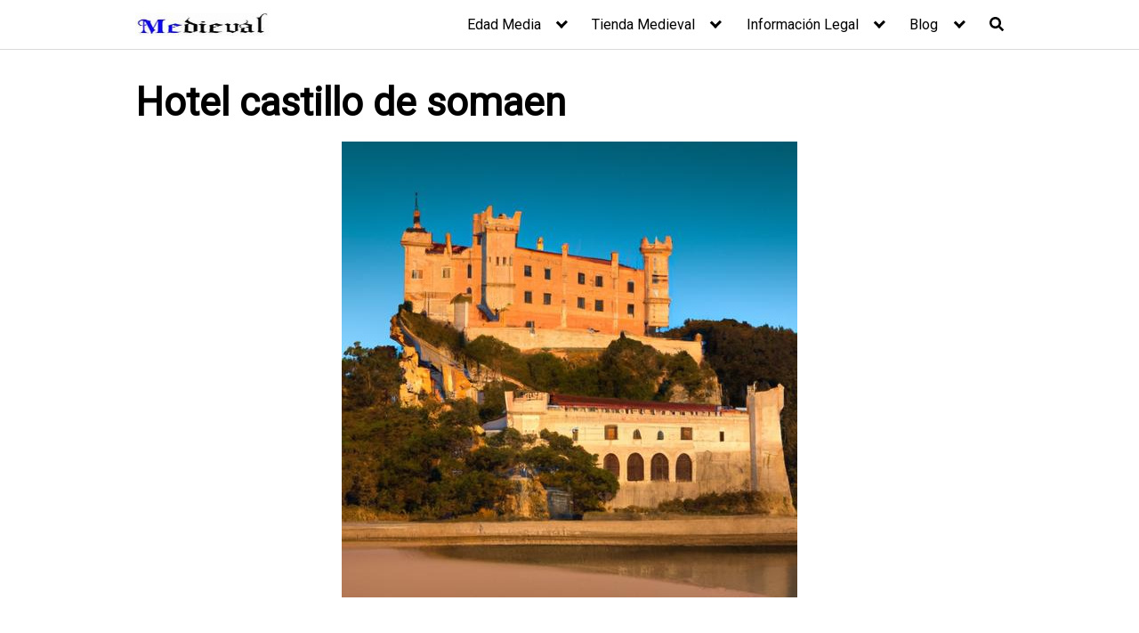

--- FILE ---
content_type: text/html; charset=UTF-8
request_url: https://medieval.top/hotel-castillo-de-somaen/
body_size: 27149
content:
<!DOCTYPE html><html lang="es"><head>  <meta charset="UTF-8"><meta name="viewport" content="width=device-width, initial-scale=1"><link rel="profile" href="http://gmpg.org/xfn/11">  <meta name='robots' content='index, follow, max-image-preview:large, max-snippet:-1, max-video-preview:-1' /><title>Hotel castillo de somaen</title><style id="rocket-critical-css">.argpd-informar ul{color:#707070;display:none;margin:0;margin:0 0 1.5em}.argpd-informar ul li{display:inline}ul{box-sizing:border-box}.entry-content{counter-reset:footnotes}:root{--wp--preset--font-size--normal:16px;--wp--preset--font-size--huge:42px}.screen-reader-text{border:0;clip:rect(1px,1px,1px,1px);clip-path:inset(50%);height:1px;margin:-1px;overflow:hidden;padding:0;position:absolute;width:1px;word-wrap:normal!important}html{box-sizing:border-box}*,*:before,*:after{box-sizing:inherit}*{margin:0;padding:0;-webkit-overflow-scrolling:touch}iframe,img,svg{vertical-align:middle;max-width:100%}img{height:auto}textarea{resize:vertical}b{font-weight:bold;color:black}html{font-size:16px;-ms-overflow-style:scrollbar}body{font-family:-apple-system,BlinkMacSystemFont,"Segoe UI",Roboto,"Helvetica Neue",Arial,sans-serif,"Apple Color Emoji","Segoe UI Emoji","Segoe UI Symbol";font-size:1rem;color:#333333;line-height:1.5;word-wrap:break-word;overflow-x:hidden;background-color:white}input,button,textarea{font-family:inherit;font-size:inherit;line-height:inherit}.flex{box-sizing:border-box;display:flex;flex:0 1 auto;flex-direction:row;flex-wrap:wrap}a{color:#0275d8}h1{font-family:-apple-system,BlinkMacSystemFont,"Segoe UI",Roboto,"Helvetica Neue",Arial,sans-serif,"Apple Color Emoji","Segoe UI Emoji","Segoe UI Symbol";font-weight:700;line-height:1.25;color:#111;text-rendering:optimizeLegibility;margin-bottom:1rem;margin-top:2.5rem;text-decoration:none}h3 a{text-decoration:none;color:inherit}.title{font-family:-apple-system,BlinkMacSystemFont,"Segoe UI",Roboto,"Helvetica Neue",Arial,sans-serif,"Apple Color Emoji","Segoe UI Emoji","Segoe UI Symbol"}h1{font-size:3rem}p,ul,form{margin-bottom:1.5rem;font-size:1.125rem}ul{padding-left:2rem}ul li{margin-bottom:1rem}.container{max-width:100%;width:48rem;margin:0 auto;padding:0 1rem}.widget.widget_nav_menu .menu-item.search-item{display:none}.site-header{min-height:56px;padding:0;color:black;font-family:-apple-system,BlinkMacSystemFont,"Segoe UI",Roboto,"Helvetica Neue",Arial,sans-serif,"Apple Color Emoji","Segoe UI Emoji","Segoe UI Symbol";font-size:1rem;background-color:white;border-bottom:1px solid #dbdbdb;display:flex;align-items:center;position:relative}.site-header .header-inner{justify-content:space-between}.site-header .container{display:flex;align-items:center;padding:0 1rem}.site-header a{color:black;display:block;text-decoration:none;line-height:1}.site-logo{margin-right:1rem;font-size:1.25rem;padding:0.5rem 0}.site-logo img{max-width:150px}.site-logo{display:inline-block}.site-nav-trigger{position:relative;display:block;width:24px;height:24px;overflow:hidden;white-space:nowrap;color:transparent;z-index:3}.site-nav-trigger span{position:absolute;top:50%;right:0;display:inline-block;height:3px;width:24px;background:black}.site-nav-trigger span:before,.site-nav-trigger span:after{content:"";height:3px;width:24px;background:black;position:absolute;backface-visibility:hidden;right:0}.site-nav-trigger span:before{top:-6px}.site-nav-trigger span:after{top:6px}.site-overlay{display:none}@media (min-width:1040px){.site-header{margin-bottom:0rem}}.section-inner{margin-left:auto;margin-right:auto;max-width:120rem;width:calc(100% - 4rem)}.reset-list-style,.reset-list-style ul{list-style:none;margin:0;padding:0}.toggle{-moz-appearance:none;-webkit-appearance:none;color:inherit;font-family:inherit;position:relative;-webkit-touch-callout:none;text-align:inherit}button.toggle{background:none;border:none;box-shadow:none;border-radius:0;font-size:inherit;font-weight:400;letter-spacing:inherit;padding:0;text-transform:none}.header-navigation-wrapper{display:none}.header-inner .toggle{align-items:center;display:flex;overflow:visible;padding:0 1.25rem}.toggle-inner{display:flex;justify-content:center;height:2.3rem;position:relative}.toggle-inner .toggle-text{color:#6d6d6d;font-size:1rem;font-weight:600;position:absolute;top:60%;width:auto;white-space:nowrap;word-break:break-all}.nav-toggle{position:absolute;bottom:0;right:0;top:0}.primary-menu-wrapper{display:none}ul.primary-menu{display:flex;flex-wrap:wrap;justify-content:flex-end;margin:-0.8rem 0 0 -1.6rem}.primary-menu .icon{display:block;height:0.7rem;position:absolute;transform:rotate(-45deg);width:1.3rem}.primary-menu .icon::before,.primary-menu .icon::after{content:"";display:block;background-color:currentColor;position:absolute;bottom:calc(50% - 0.1rem);left:0}.primary-menu .icon::before{height:0.6rem;width:0.2rem}.primary-menu .icon::after{height:0.2rem;width:0.6rem}.primary-menu li{position:relative;margin-bottom:0}.primary-menu>li{margin:0.8rem 0 0 1.6rem}.primary-menu>li.menu-item-has-children>a{padding-right:2rem}.primary-menu>li>.icon{right:-0.5rem;top:calc(50% - 0.6rem)}.primary-menu a{color:inherit;display:block;line-height:1.25rem;font-size:1rem;text-decoration:none;word-break:normal;word-wrap:normal}.primary-menu ul{background:#000;border-radius:0.4rem;color:#fff;font-size:1.7rem;opacity:0;padding:1rem 0;position:absolute;right:9999rem;top:calc(100% + 2rem);transform:translateY(0.6rem);width:20rem;z-index:1}.primary-menu ul::before,.primary-menu ul::after{content:"";display:block;position:absolute;bottom:100%}.primary-menu ul::before{height:2rem;left:0;right:0}.primary-menu ul::after{border:0.8rem solid transparent;border-bottom-color:#000;right:1.8rem}.primary-menu ul a{background:transparent;border:none;color:inherit;display:block;padding:0.5rem 1.35rem;width:100%}@media (any-pointer:coarse){.primary-menu>li.menu-item-has-children>a{padding-right:0;margin-right:2rem}}.menu-modal{background:#fff;display:none;opacity:0;overflow-y:auto;overflow-x:hidden;position:fixed;bottom:0;left:-99999rem;right:99999rem;top:0;z-index:9999}.menu-modal-inner{background:#fff;display:flex;justify-content:stretch;overflow:auto;-ms-overflow-style:auto;width:100%}.menu-wrapper{display:flex;flex-direction:column;justify-content:space-between;position:relative}button.close-nav-toggle{align-items:center;display:flex;font-size:1.15rem;font-weight:500;justify-content:flex-end;padding:1.4rem 0;width:100%}button.close-nav-toggle .toggle-text{margin-right:1.6rem}.menu-modal .menu-top{flex-shrink:0}.modal-menu{position:relative;left:calc(50% - 50vw);width:100vw}.modal-menu li{border-color:#dedfdf;border-style:solid;border-width:0.1rem 0 0 0;display:flex;flex-wrap:wrap;line-height:1;justify-content:flex-start;margin:0}.modal-menu>li>a,.modal-menu>li>.ancestor-wrapper>a{font-size:1rem;font-weight:700;letter-spacing:-0.0375em}.modal-menu>li:last-child{border-bottom-width:0.1rem}.modal-menu .ancestor-wrapper{display:flex;justify-content:space-between;width:100%}.modal-menu a{display:block;padding:1.35rem 1.5rem;text-decoration:none;width:100%}button.sub-menu-toggle{border-left:0.1rem solid #dedfdf;flex-shrink:0;margin:1rem 0;padding:0 0.75rem}button.sub-menu-toggle svg{height:0.6rem;width:1.15rem}.modal-menu ul{display:none;margin:0;width:100%}.modal-menu ul li{border-left-width:1rem}.modal-menu ul li a{color:inherit;font-weight:500}.menu-wrapper .menu-item{position:relative}.mobile-menu{display:block}@media (min-width:700px){.toggle-inner .toggle-text{font-size:1rem}.nav-toggle{right:2rem}button.close-nav-toggle{font-size:1.3rem;padding:1.75rem 0}button.close-nav-toggle .toggle-text{margin-right:2.1rem}.modal-menu{left:auto;width:100%}.modal-menu ul li{border-left-color:transparent}.modal-menu>li>.ancestor-wrapper>button.sub-menu-toggle{padding:0 1.5rem}.modal-menu>li>.ancestor-wrapper>button.sub-menu-toggle svg{height:1.15rem;width:1.15rem}}@media (min-width:1000px){.header-navigation-wrapper{align-items:center;display:flex}.primary-menu-wrapper{display:block;width:100%}.mobile-nav-toggle{display:none!important}.header-inner .toggle{height:4.4rem;padding:0 3rem;position:relative;bottom:auto;left:auto;right:auto;top:auto;width:auto}.toggle-inner{position:static}.toggle-inner .toggle-text{left:0;right:0;text-align:center;top:calc(100% - 0.3rem);width:auto}.menu-modal.cover-modal{background:rgba(0,0,0,0)}.menu-wrapper.section-inner{width:calc(100% - 8rem)}.menu-modal-inner{box-shadow:0 0 2rem 0 rgba(0,0,0,0.1);opacity:0;padding:0;transform:translateX(20rem);width:50rem}.mobile-menu{display:none}}.default-header{width:100%;padding:2rem 0;padding-bottom:0}.default-header .title{position:relative;font-weight:700;color:black;font-size:2.75rem;margin-top:0;margin-bottom:0}.default-header .container{position:relative}.site-footer .widget-area ul li{line-height:1}.site-footer .widget-area ul li a{font-size:14px;color:black}.site-footer .widget-area a{color:black}.btn{padding:0.75rem 1.25rem;font-size:1rem;margin:0.5rem 0;display:inline-block;text-align:center;color:#333;background-color:#eee;border-radius:4px;max-width:100%;margin-right:1rem;border:0;box-shadow:0 1px 1px 0 rgba(0,0,0,0.14),0 2px 1px -1px rgba(0,0,0,0.2),0 1px 3px 0 rgba(0,0,0,0.12)}@media (max-width:48rem){.btn{width:100%;margin:0.5rem 0}}.btn-primary{color:white;background-color:#0275d8}.btn-search-form{margin:0;height:100%;padding:0.5rem 0.25rem}.svg-inline--fa{display:inline-block;font-size:inherit;height:1em;overflow:visible;vertical-align:-0.125em}form{max-width:100%;margin:0 auto;position:relative}label{display:inline-block;font-size:1rem;font-weight:bold}input:not([type=submit]):not([type=radio]):not([type=checkbox]):not([type=file]),textarea{display:inline-block;width:100%;padding:0.75rem;border:1px solid #ccc;box-shadow:inset 0 1px 3px #eee;border-radius:2px;background-color:white}textarea{height:200px}.text-center{text-align:center}.screen-reader-text{clip:rect(1px,1px,1px,1px);position:absolute!important;height:1px;width:1px;overflow:hidden}.site-main{padding-bottom:2rem}#content-wrapper{padding:1rem;background-color:white}.entry-content{flex-basis:100%;max-width:100%}.post-thumbnail{margin-bottom:2rem;text-align:center}@media (max-width:48rem){.post-thumbnail{margin:0 -1rem 2rem -1rem}}.no-sidebar .entry-content{flex-basis:100%;max-width:100%}.entry-content{max-width:100%;position:relative}.comment-form label{color:#5b5b5b;display:block;font-size:13px;font-size:0.8125rem;letter-spacing:0.076923077em;line-height:1.6153846154;margin-bottom:0.5384615385em;text-transform:uppercase}.banner{max-width:100%;width:100%;margin:1rem auto 25px auto;padding:0;text-align:center;display:block;clear:both}.banner>div{margin:0 auto}.banner .center{text-align:center;margin:0 auto}.banner .fluid{width:100%}@media (max-width:48rem){.desktop{display:none}}@media (min-width:48rem){.mobile{display:none}}</style><link rel="preload" href="https://fonts.googleapis.com/css?family=Roboto%3A400&subset=latin%2Clatin-ext&display=swap" as="style" onload="this.onload=null;this.rel='stylesheet'" /><link rel="preload" href="https://medieval.top/wp-content/cache/min/1/340bc61f57802fe3f2270931ae18ca20.css" as="style" onload="this.onload=null;this.rel='stylesheet'" data-minify="1" /><meta name="description" content="⬆️⬆️⬆️El Hotel Castillo⁢ de Somaen es un lugar mágico y con un encanto especial que transporta a sus visitantes a ⁢la época medieval. Ubicado ‌en la provincia" /><link rel="canonical" href="https://medieval.top/hotel-castillo-de-somaen/" /><meta property="og:locale" content="es_ES" /><meta property="og:type" content="article" /><meta property="og:title" content="Hotel castillo de somaen" /><meta property="og:description" content="⬆️⬆️⬆️El Hotel Castillo⁢ de Somaen es un lugar mágico y con un encanto especial que transporta a sus visitantes a ⁢la época medieval. Ubicado ‌en la provincia" /><meta property="og:url" content="https://medieval.top/hotel-castillo-de-somaen/" /><meta property="og:site_name" content="Medieval, tu Web Especializada en la Edad Media" /><meta property="article:publisher" content="https://www.facebook.com/Medieval-289228501800664/" /><meta property="article:published_time" content="2024-03-26T05:22:44+00:00" /><meta name="author" content="Medieval.top" /><meta name="twitter:card" content="summary_large_image" /><meta name="twitter:label1" content="Escrito por" /><meta name="twitter:data1" content="Medieval.top" /><meta name="twitter:label2" content="Tiempo de lectura" /><meta name="twitter:data2" content="3 minutos" /> <script type="application/ld+json" class="yoast-schema-graph">{"@context":"https://schema.org","@graph":[{"@type":"Article","@id":"https://medieval.top/hotel-castillo-de-somaen/#article","isPartOf":{"@id":"https://medieval.top/hotel-castillo-de-somaen/"},"author":{"name":"Medieval.top","@id":"https://medieval.top/#/schema/person/13404547421a48090df9412454a7a903"},"headline":"Hotel castillo de somaen","datePublished":"2024-03-26T05:22:44+00:00","mainEntityOfPage":{"@id":"https://medieval.top/hotel-castillo-de-somaen/"},"wordCount":593,"publisher":{"@id":"https://medieval.top/#organization"},"image":{"@id":"https://medieval.top/hotel-castillo-de-somaen/#primaryimage"},"thumbnailUrl":"https://medieval.top/wp-content/uploads/2024/03/4218-hotel-castillo-de-somaen.jpg","articleSection":["Blog"],"inLanguage":"es"},{"@type":"WebPage","@id":"https://medieval.top/hotel-castillo-de-somaen/","url":"https://medieval.top/hotel-castillo-de-somaen/","name":"Hotel castillo de somaen","isPartOf":{"@id":"https://medieval.top/#website"},"primaryImageOfPage":{"@id":"https://medieval.top/hotel-castillo-de-somaen/#primaryimage"},"image":{"@id":"https://medieval.top/hotel-castillo-de-somaen/#primaryimage"},"thumbnailUrl":"https://medieval.top/wp-content/uploads/2024/03/4218-hotel-castillo-de-somaen.jpg","datePublished":"2024-03-26T05:22:44+00:00","description":"⬆️⬆️⬆️El Hotel Castillo⁢ de Somaen es un lugar mágico y con un encanto especial que transporta a sus visitantes a ⁢la época medieval. Ubicado ‌en la provincia","breadcrumb":{"@id":"https://medieval.top/hotel-castillo-de-somaen/#breadcrumb"},"inLanguage":"es","potentialAction":[{"@type":"ReadAction","target":["https://medieval.top/hotel-castillo-de-somaen/"]}]},{"@type":"ImageObject","inLanguage":"es","@id":"https://medieval.top/hotel-castillo-de-somaen/#primaryimage","url":"https://medieval.top/wp-content/uploads/2024/03/4218-hotel-castillo-de-somaen.jpg","contentUrl":"https://medieval.top/wp-content/uploads/2024/03/4218-hotel-castillo-de-somaen.jpg","width":512,"height":512,"caption":"Hotel castillo de somaen"},{"@type":"BreadcrumbList","@id":"https://medieval.top/hotel-castillo-de-somaen/#breadcrumb","itemListElement":[{"@type":"ListItem","position":1,"name":"Portada","item":"https://medieval.top/"},{"@type":"ListItem","position":2,"name":"Hotel castillo de somaen"}]},{"@type":"WebSite","@id":"https://medieval.top/#website","url":"https://medieval.top/","name":"Medieval, tu Web Especializada en la Edad Media","description":"","publisher":{"@id":"https://medieval.top/#organization"},"potentialAction":[{"@type":"SearchAction","target":{"@type":"EntryPoint","urlTemplate":"https://medieval.top/?s={search_term_string}"},"query-input":{"@type":"PropertyValueSpecification","valueRequired":true,"valueName":"search_term_string"}}],"inLanguage":"es"},{"@type":"Organization","@id":"https://medieval.top/#organization","name":"Tucuchilleria","url":"https://medieval.top/","logo":{"@type":"ImageObject","inLanguage":"es","@id":"https://medieval.top/#/schema/logo/image/","url":"https://medieval.top/wp-content/uploads/2020/06/cropped-medieval-290-50.jpg","contentUrl":"https://medieval.top/wp-content/uploads/2020/06/cropped-medieval-290-50.jpg","width":288,"height":50,"caption":"Tucuchilleria"},"image":{"@id":"https://medieval.top/#/schema/logo/image/"},"sameAs":["https://www.facebook.com/Medieval-289228501800664/","https://www.instagram.com/medieval.top/","https://www.youtube.com/channel/UCQz41YxQRHssk0ZP-PvPXOQ"]},{"@type":"Person","@id":"https://medieval.top/#/schema/person/13404547421a48090df9412454a7a903","name":"Medieval.top","image":{"@type":"ImageObject","inLanguage":"es","@id":"https://medieval.top/#/schema/person/image/","url":"https://secure.gravatar.com/avatar/c95331296ed10e099b76f815e70c438c3948335e5447c10337a2407f0f6aa026?s=96&d=mm&r=g","contentUrl":"https://secure.gravatar.com/avatar/c95331296ed10e099b76f815e70c438c3948335e5447c10337a2407f0f6aa026?s=96&d=mm&r=g","caption":"Medieval.top"},"sameAs":["https://medieval.top/"]}]}</script> <link rel='dns-prefetch' href='//fonts.googleapis.com' /><link rel="alternate" type="application/rss+xml" title="Medieval, tu Web Especializada en la Edad Media &raquo; Feed" href="https://medieval.top/feed/" /><link rel="alternate" type="application/rss+xml" title="Medieval, tu Web Especializada en la Edad Media &raquo; Feed de los comentarios" href="https://medieval.top/comments/feed/" /><style id='wp-img-auto-sizes-contain-inline-css' type='text/css'>img:is([sizes=auto i],[sizes^="auto," i]){contain-intrinsic-size:3000px 1500px}</style><style id='global-styles-inline-css' type='text/css'>:root{--wp--preset--aspect-ratio--square:1;--wp--preset--aspect-ratio--4-3:4/3;--wp--preset--aspect-ratio--3-4:3/4;--wp--preset--aspect-ratio--3-2:3/2;--wp--preset--aspect-ratio--2-3:2/3;--wp--preset--aspect-ratio--16-9:16/9;--wp--preset--aspect-ratio--9-16:9/16;--wp--preset--color--black:#000000;--wp--preset--color--cyan-bluish-gray:#abb8c3;--wp--preset--color--white:#ffffff;--wp--preset--color--pale-pink:#f78da7;--wp--preset--color--vivid-red:#cf2e2e;--wp--preset--color--luminous-vivid-orange:#ff6900;--wp--preset--color--luminous-vivid-amber:#fcb900;--wp--preset--color--light-green-cyan:#7bdcb5;--wp--preset--color--vivid-green-cyan:#00d084;--wp--preset--color--pale-cyan-blue:#8ed1fc;--wp--preset--color--vivid-cyan-blue:#0693e3;--wp--preset--color--vivid-purple:#9b51e0;--wp--preset--gradient--vivid-cyan-blue-to-vivid-purple:linear-gradient(135deg,rgb(6,147,227) 0%,rgb(155,81,224) 100%);--wp--preset--gradient--light-green-cyan-to-vivid-green-cyan:linear-gradient(135deg,rgb(122,220,180) 0%,rgb(0,208,130) 100%);--wp--preset--gradient--luminous-vivid-amber-to-luminous-vivid-orange:linear-gradient(135deg,rgb(252,185,0) 0%,rgb(255,105,0) 100%);--wp--preset--gradient--luminous-vivid-orange-to-vivid-red:linear-gradient(135deg,rgb(255,105,0) 0%,rgb(207,46,46) 100%);--wp--preset--gradient--very-light-gray-to-cyan-bluish-gray:linear-gradient(135deg,rgb(238,238,238) 0%,rgb(169,184,195) 100%);--wp--preset--gradient--cool-to-warm-spectrum:linear-gradient(135deg,rgb(74,234,220) 0%,rgb(151,120,209) 20%,rgb(207,42,186) 40%,rgb(238,44,130) 60%,rgb(251,105,98) 80%,rgb(254,248,76) 100%);--wp--preset--gradient--blush-light-purple:linear-gradient(135deg,rgb(255,206,236) 0%,rgb(152,150,240) 100%);--wp--preset--gradient--blush-bordeaux:linear-gradient(135deg,rgb(254,205,165) 0%,rgb(254,45,45) 50%,rgb(107,0,62) 100%);--wp--preset--gradient--luminous-dusk:linear-gradient(135deg,rgb(255,203,112) 0%,rgb(199,81,192) 50%,rgb(65,88,208) 100%);--wp--preset--gradient--pale-ocean:linear-gradient(135deg,rgb(255,245,203) 0%,rgb(182,227,212) 50%,rgb(51,167,181) 100%);--wp--preset--gradient--electric-grass:linear-gradient(135deg,rgb(202,248,128) 0%,rgb(113,206,126) 100%);--wp--preset--gradient--midnight:linear-gradient(135deg,rgb(2,3,129) 0%,rgb(40,116,252) 100%);--wp--preset--font-size--small:13px;--wp--preset--font-size--medium:20px;--wp--preset--font-size--large:36px;--wp--preset--font-size--x-large:42px;--wp--preset--spacing--20:0.44rem;--wp--preset--spacing--30:0.67rem;--wp--preset--spacing--40:1rem;--wp--preset--spacing--50:1.5rem;--wp--preset--spacing--60:2.25rem;--wp--preset--spacing--70:3.38rem;--wp--preset--spacing--80:5.06rem;--wp--preset--shadow--natural:6px 6px 9px rgba(0, 0, 0, 0.2);--wp--preset--shadow--deep:12px 12px 50px rgba(0, 0, 0, 0.4);--wp--preset--shadow--sharp:6px 6px 0px rgba(0, 0, 0, 0.2);--wp--preset--shadow--outlined:6px 6px 0px -3px rgb(255, 255, 255), 6px 6px rgb(0, 0, 0);--wp--preset--shadow--crisp:6px 6px 0px rgb(0, 0, 0)}:where(.is-layout-flex){gap:.5em}:where(.is-layout-grid){gap:.5em}body .is-layout-flex{display:flex}.is-layout-flex{flex-wrap:wrap;align-items:center}.is-layout-flex>:is(*,div){margin:0}body .is-layout-grid{display:grid}.is-layout-grid>:is(*,div){margin:0}:where(.wp-block-columns.is-layout-flex){gap:2em}:where(.wp-block-columns.is-layout-grid){gap:2em}:where(.wp-block-post-template.is-layout-flex){gap:1.25em}:where(.wp-block-post-template.is-layout-grid){gap:1.25em}.has-black-color{color:var(--wp--preset--color--black)!important}.has-cyan-bluish-gray-color{color:var(--wp--preset--color--cyan-bluish-gray)!important}.has-white-color{color:var(--wp--preset--color--white)!important}.has-pale-pink-color{color:var(--wp--preset--color--pale-pink)!important}.has-vivid-red-color{color:var(--wp--preset--color--vivid-red)!important}.has-luminous-vivid-orange-color{color:var(--wp--preset--color--luminous-vivid-orange)!important}.has-luminous-vivid-amber-color{color:var(--wp--preset--color--luminous-vivid-amber)!important}.has-light-green-cyan-color{color:var(--wp--preset--color--light-green-cyan)!important}.has-vivid-green-cyan-color{color:var(--wp--preset--color--vivid-green-cyan)!important}.has-pale-cyan-blue-color{color:var(--wp--preset--color--pale-cyan-blue)!important}.has-vivid-cyan-blue-color{color:var(--wp--preset--color--vivid-cyan-blue)!important}.has-vivid-purple-color{color:var(--wp--preset--color--vivid-purple)!important}.has-black-background-color{background-color:var(--wp--preset--color--black)!important}.has-cyan-bluish-gray-background-color{background-color:var(--wp--preset--color--cyan-bluish-gray)!important}.has-white-background-color{background-color:var(--wp--preset--color--white)!important}.has-pale-pink-background-color{background-color:var(--wp--preset--color--pale-pink)!important}.has-vivid-red-background-color{background-color:var(--wp--preset--color--vivid-red)!important}.has-luminous-vivid-orange-background-color{background-color:var(--wp--preset--color--luminous-vivid-orange)!important}.has-luminous-vivid-amber-background-color{background-color:var(--wp--preset--color--luminous-vivid-amber)!important}.has-light-green-cyan-background-color{background-color:var(--wp--preset--color--light-green-cyan)!important}.has-vivid-green-cyan-background-color{background-color:var(--wp--preset--color--vivid-green-cyan)!important}.has-pale-cyan-blue-background-color{background-color:var(--wp--preset--color--pale-cyan-blue)!important}.has-vivid-cyan-blue-background-color{background-color:var(--wp--preset--color--vivid-cyan-blue)!important}.has-vivid-purple-background-color{background-color:var(--wp--preset--color--vivid-purple)!important}.has-black-border-color{border-color:var(--wp--preset--color--black)!important}.has-cyan-bluish-gray-border-color{border-color:var(--wp--preset--color--cyan-bluish-gray)!important}.has-white-border-color{border-color:var(--wp--preset--color--white)!important}.has-pale-pink-border-color{border-color:var(--wp--preset--color--pale-pink)!important}.has-vivid-red-border-color{border-color:var(--wp--preset--color--vivid-red)!important}.has-luminous-vivid-orange-border-color{border-color:var(--wp--preset--color--luminous-vivid-orange)!important}.has-luminous-vivid-amber-border-color{border-color:var(--wp--preset--color--luminous-vivid-amber)!important}.has-light-green-cyan-border-color{border-color:var(--wp--preset--color--light-green-cyan)!important}.has-vivid-green-cyan-border-color{border-color:var(--wp--preset--color--vivid-green-cyan)!important}.has-pale-cyan-blue-border-color{border-color:var(--wp--preset--color--pale-cyan-blue)!important}.has-vivid-cyan-blue-border-color{border-color:var(--wp--preset--color--vivid-cyan-blue)!important}.has-vivid-purple-border-color{border-color:var(--wp--preset--color--vivid-purple)!important}.has-vivid-cyan-blue-to-vivid-purple-gradient-background{background:var(--wp--preset--gradient--vivid-cyan-blue-to-vivid-purple)!important}.has-light-green-cyan-to-vivid-green-cyan-gradient-background{background:var(--wp--preset--gradient--light-green-cyan-to-vivid-green-cyan)!important}.has-luminous-vivid-amber-to-luminous-vivid-orange-gradient-background{background:var(--wp--preset--gradient--luminous-vivid-amber-to-luminous-vivid-orange)!important}.has-luminous-vivid-orange-to-vivid-red-gradient-background{background:var(--wp--preset--gradient--luminous-vivid-orange-to-vivid-red)!important}.has-very-light-gray-to-cyan-bluish-gray-gradient-background{background:var(--wp--preset--gradient--very-light-gray-to-cyan-bluish-gray)!important}.has-cool-to-warm-spectrum-gradient-background{background:var(--wp--preset--gradient--cool-to-warm-spectrum)!important}.has-blush-light-purple-gradient-background{background:var(--wp--preset--gradient--blush-light-purple)!important}.has-blush-bordeaux-gradient-background{background:var(--wp--preset--gradient--blush-bordeaux)!important}.has-luminous-dusk-gradient-background{background:var(--wp--preset--gradient--luminous-dusk)!important}.has-pale-ocean-gradient-background{background:var(--wp--preset--gradient--pale-ocean)!important}.has-electric-grass-gradient-background{background:var(--wp--preset--gradient--electric-grass)!important}.has-midnight-gradient-background{background:var(--wp--preset--gradient--midnight)!important}.has-small-font-size{font-size:var(--wp--preset--font-size--small)!important}.has-medium-font-size{font-size:var(--wp--preset--font-size--medium)!important}.has-large-font-size{font-size:var(--wp--preset--font-size--large)!important}.has-x-large-font-size{font-size:var(--wp--preset--font-size--x-large)!important}</style><style id='classic-theme-styles-inline-css' type='text/css'>
/*! This file is auto-generated */
.wp-block-button__link{color:#fff;background-color:#32373c;border-radius:9999px;box-shadow:none;text-decoration:none;padding:calc(.667em + 2px) calc(1.333em + 2px);font-size:1.125em}.wp-block-file__button{background:#32373c;color:#fff;text-decoration:none}</style><style id='mdp-speaker-inline-css' type='text/css'>.mdp-speaker-wrapper{--mdp-speaker-player-padding:0 0 0 0;--mdp-speaker-player-margin:0 0 20px 0;--mdp-speaker-player-radius:20px 20px 20px 20px;--mdp-speaker-player-color:rgba(2,83,238,.09);--mdp-speaker-player-thumbnail-height:250px;--mdp-speaker-player-color-controls:rgba(2,83,238,1);--mdp-speaker-player-color-controls-hover:#fff;--mdp-speaker-player-color-text:#446cb8;--mdp-speaker-player-icon-size:16px;--mdp-speaker-player-font-size:12px;--mdp-speaker-player-wave-color:rgba(2,83,238,.5);--mdp-speaker-player-progress-color:rgba(2,83,238,1);--mdp-speaker-row-gap:20px}</style><style id='mdp-speaker-player-wavesurfer-inline-css' type='text/css'>.mdp-speaker-wrapper{--mdp-speaker-wavesurfer-player-color-hover:rgba(2,83,238,1);--mdp-speaker-wavesurfer-player-thumbnail-width:100px;--mdp-speaker-wavesurfer-player-thumbnail-overlay:rgba(232,238,253,.85)}</style><style id='rocket-lazyload-inline-css' type='text/css'>.rll-youtube-player{position:relative;padding-bottom:56.23%;height:0;overflow:hidden;max-width:100%}.rll-youtube-player iframe{position:absolute;top:0;left:0;width:100%;height:100%;z-index:100;background:0 0}.rll-youtube-player img{bottom:0;display:block;left:0;margin:auto;max-width:100%;width:100%;position:absolute;right:0;top:0;border:none;height:auto;cursor:pointer;-webkit-transition:.4s all;-moz-transition:.4s all;transition:.4s all}.rll-youtube-player img:hover{-webkit-filter:brightness(75%)}.rll-youtube-player .play{height:72px;width:72px;left:50%;top:50%;margin-left:-36px;margin-top:-36px;position:absolute;background:url(https://medieval.top/wp-content/plugins/wp-rocket/assets/img/youtube.png) no-repeat;cursor:pointer}</style> <script type="text/javascript" src="https://medieval.top/wp-content/cache/busting/1/wp-includes/js/jquery/jquery.min-3.7.1.js" id="jquery-core-js"></script>  <link rel="EditURI" type="application/rsd+xml" title="RSD" href="https://medieval.top/xmlrpc.php?rsd" /><link rel='shortlink' href='https://medieval.top/?p=4218' /><style type="text/css">.aawp .aawp-tb__row--highlight{background-color:#256aaf}.aawp .aawp-tb__row--highlight{color:#256aaf}.aawp .aawp-tb__row--highlight a{color:#256aaf}</style><link rel="alternate" type="text/html" media="only screen and (max-width: 640px)" href="https://medieval.top/hotel-castillo-de-somaen/?amp=1"><style>@media(min-width:48rem){.container{width:63rem}.entry-content{max-width:75%;flex-basis:75%}.entry-aside{max-width:25%;flex-basis:25%;order:0;-ms-flex-order:0}}a{color:#2196f3}.site-header{background-color:#fff}.site-header a{color:}@media(min-width:1040px){.site-navbar .menu-item-has-children:after{border-color:}}</style><style>h1,h2,h3,h4,h5,h6,.title{font-family:'Roboto',sans-serif;font-weight:400}</style> <script async src="https://www.googletagmanager.com/gtag/js?id=UA-126958348-1"></script> <script>window.dataLayer = window.dataLayer || [];
  function gtag(){dataLayer.push(arguments);}
  gtag('js', new Date());

  gtag('config', 'UA-126958348-1');</script> <style type="text/css">.recentcomments a{display:inline!important;padding:0!important;margin:0!important}</style><link rel="amphtml" href="https://medieval.top/hotel-castillo-de-somaen/?amp=1"><style>#amp-mobile-version-switcher{left:0;position:absolute;width:100%;z-index:100}#amp-mobile-version-switcher>a{background-color:#444;border:0;color:#eaeaea;display:block;font-family:-apple-system,BlinkMacSystemFont,Segoe UI,Roboto,Oxygen-Sans,Ubuntu,Cantarell,Helvetica Neue,sans-serif;font-size:16px;font-weight:600;padding:15px 0;text-align:center;-webkit-text-decoration:none;text-decoration:none}#amp-mobile-version-switcher>a:active,#amp-mobile-version-switcher>a:focus,#amp-mobile-version-switcher>a:hover{-webkit-text-decoration:underline;text-decoration:underline}</style><link rel="icon" href="https://medieval.top/wp-content/uploads/2019/10/cropped-kisspng-light-emitting-diode-flame-fire-incandescent-light-flame-fire-5a6b42adb02544.8448888815169788617215-32x32.png" sizes="32x32" /><link rel="icon" href="https://medieval.top/wp-content/uploads/2019/10/cropped-kisspng-light-emitting-diode-flame-fire-incandescent-light-flame-fire-5a6b42adb02544.8448888815169788617215-192x192.png" sizes="192x192" /><link rel="apple-touch-icon" href="https://medieval.top/wp-content/uploads/2019/10/cropped-kisspng-light-emitting-diode-flame-fire-incandescent-light-flame-fire-5a6b42adb02544.8448888815169788617215-180x180.png" /><meta name="msapplication-TileImage" content="https://medieval.top/wp-content/uploads/2019/10/cropped-kisspng-light-emitting-diode-flame-fire-incandescent-light-flame-fire-5a6b42adb02544.8448888815169788617215-270x270.png" /> <noscript><style id="rocket-lazyload-nojs-css">.rll-youtube-player,[data-lazy-src]{display:none!important}</style></noscript><script>/*! loadCSS rel=preload polyfill. [c]2017 Filament Group, Inc. MIT License */
(function(w){"use strict";if(!w.loadCSS){w.loadCSS=function(){}}
var rp=loadCSS.relpreload={};rp.support=(function(){var ret;try{ret=w.document.createElement("link").relList.supports("preload")}catch(e){ret=!1}
return function(){return ret}})();rp.bindMediaToggle=function(link){var finalMedia=link.media||"all";function enableStylesheet(){link.media=finalMedia}
if(link.addEventListener){link.addEventListener("load",enableStylesheet)}else if(link.attachEvent){link.attachEvent("onload",enableStylesheet)}
setTimeout(function(){link.rel="stylesheet";link.media="only x"});setTimeout(enableStylesheet,3000)};rp.poly=function(){if(rp.support()){return}
var links=w.document.getElementsByTagName("link");for(var i=0;i<links.length;i++){var link=links[i];if(link.rel==="preload"&&link.getAttribute("as")==="style"&&!link.getAttribute("data-loadcss")){link.setAttribute("data-loadcss",!0);rp.bindMediaToggle(link)}}};if(!rp.support()){rp.poly();var run=w.setInterval(rp.poly,500);if(w.addEventListener){w.addEventListener("load",function(){rp.poly();w.clearInterval(run)})}else if(w.attachEvent){w.attachEvent("onload",function(){rp.poly();w.clearInterval(run)})}}
if(typeof exports!=="undefined"){exports.loadCSS=loadCSS}
else{w.loadCSS=loadCSS}}(typeof global!=="undefined"?global:this))</script></head><body class="wp-singular post-template-default single single-post postid-4218 single-format-standard wp-custom-logo wp-theme-orbital aawp-custom no-sidebar"> <a class="screen-reader-text" href="#content">Saltar al contenido</a><header class="site-header "><div class="container header-inner"><div class="site-logo"> <a href="https://medieval.top/" class="custom-logo-link"><img width="288" height="50" src="data:image/svg+xml,%3Csvg%20xmlns='http://www.w3.org/2000/svg'%20viewBox='0%200%20288%2050'%3E%3C/svg%3E" class="custom-logo" alt="" decoding="async" data-lazy-src="https://medieval.top/wp-content/uploads/2020/06/cropped-medieval-290-50.jpg" /><noscript><img width="288" height="50" src="https://medieval.top/wp-content/uploads/2020/06/cropped-medieval-290-50.jpg" class="custom-logo" alt="" decoding="async" /></noscript></a></div> <button class="toggle nav-toggle mobile-nav-toggle " data-toggle-target=".menu-modal" data-toggle-body-class="showing-menu-modal" aria-expanded="false" data-set-focus=".close-nav-toggle"> <span class="toggle-inner"> <a class="site-nav-trigger"> <span></span> </a> <span class="toggle-text">Menu</span> </span> </button><div class="header-navigation-wrapper"><nav class="primary-menu-wrapper" aria-label="Horizontal" role="navigation"><ul class="primary-menu reset-list-style"><li id="menu-item-1939" class="menu-item menu-item-type-post_type menu-item-object-page menu-item-has-children menu-item-1939"><a href="https://medieval.top/edad-media/">Edad Media</a><span class="icon"></span><ul class="sub-menu"><li id="menu-item-1931" class="menu-item menu-item-type-post_type menu-item-object-page menu-item-1931"><a href="https://medieval.top/filosofia-medieval/">Filosofía</a></li><li id="menu-item-1933" class="menu-item menu-item-type-post_type menu-item-object-page menu-item-1933"><a href="https://medieval.top/literatura-medieval/">Literatura</a></li><li id="menu-item-1932" class="menu-item menu-item-type-post_type menu-item-object-page menu-item-1932"><a href="https://medieval.top/arte-medieval/">Arte</a></li><li id="menu-item-1936" class="menu-item menu-item-type-post_type menu-item-object-page menu-item-1936"><a href="https://medieval.top/castillo-medieval/">Castillos</a></li><li id="menu-item-1943" class="menu-item menu-item-type-post_type menu-item-object-page menu-item-1943"><a href="https://medieval.top/musica-medieval/">Música</a></li><li id="menu-item-1946" class="menu-item menu-item-type-post_type menu-item-object-page menu-item-1946"><a href="https://medieval.top/teatro-medieval/">Teatro</a></li><li id="menu-item-1937" class="menu-item menu-item-type-post_type menu-item-object-page menu-item-1937"><a href="https://medieval.top/ciudad-medieval/">Ciudades</a></li><li id="menu-item-1940" class="menu-item menu-item-type-post_type menu-item-object-page menu-item-1940"><a href="https://medieval.top/feria-medieval/">Ferias</a></li><li id="menu-item-1944" class="menu-item menu-item-type-post_type menu-item-object-page menu-item-1944"><a href="https://medieval.top/pintura-medieval/">Pintura</a></li><li id="menu-item-1938" class="menu-item menu-item-type-post_type menu-item-object-page menu-item-1938"><a href="https://medieval.top/codigo-medieval/">Código</a></li><li id="menu-item-1945" class="menu-item menu-item-type-post_type menu-item-object-page menu-item-1945"><a href="https://medieval.top/sociedad-medieval/">Sociedad</a></li><li id="menu-item-1934" class="menu-item menu-item-type-post_type menu-item-object-page menu-item-1934"><a href="https://medieval.top/arquitectura-medieval/">Arquitectura</a></li></ul></li><li id="menu-item-2285" class="menu-item menu-item-type-post_type menu-item-object-page menu-item-has-children menu-item-2285"><a href="https://medieval.top/tienda-medieval/">Tienda Medieval</a><span class="icon"></span><ul class="sub-menu"><li id="menu-item-2284" class="menu-item menu-item-type-post_type menu-item-object-page menu-item-2284"><a href="https://medieval.top/decoracion-medieval/">Decoración Medieval</a></li><li id="menu-item-2283" class="menu-item menu-item-type-post_type menu-item-object-page menu-item-2283"><a href="https://medieval.top/ropa-medieval-hombre/">Ropa Medieval Hombre</a></li><li id="menu-item-2281" class="menu-item menu-item-type-post_type menu-item-object-page menu-item-2281"><a href="https://medieval.top/vestido-medieval/">Vestido Medieval</a></li><li id="menu-item-2316" class="menu-item menu-item-type-post_type menu-item-object-page menu-item-2316"><a href="https://medieval.top/traje-medieval-mujer/">Traje Medieval Mujer</a></li><li id="menu-item-2317" class="menu-item menu-item-type-post_type menu-item-object-page menu-item-2317"><a href="https://medieval.top/traje-medieval-hombre/">Traje Medieval Hombre</a></li><li id="menu-item-2313" class="menu-item menu-item-type-post_type menu-item-object-page menu-item-2313"><a href="https://medieval.top/camisa-medieval/">Camisa Medieval</a></li><li id="menu-item-2312" class="menu-item menu-item-type-post_type menu-item-object-page menu-item-2312"><a href="https://medieval.top/peluca-medieval/">Peluca Medieval</a></li><li id="menu-item-2282" class="menu-item menu-item-type-post_type menu-item-object-page menu-item-2282"><a href="https://medieval.top/disfraz-medieval-mujer/">Disfraz Medieval Mujer</a></li><li id="menu-item-2314" class="menu-item menu-item-type-post_type menu-item-object-page menu-item-2314"><a href="https://medieval.top/disfraz-medieval-nino/">Disfraz Medieval Niño</a></li><li id="menu-item-2315" class="menu-item menu-item-type-post_type menu-item-object-page menu-item-2315"><a href="https://medieval.top/disfraz-medieval-nina/">Disfraz Medieval Niña</a></li></ul></li><li id="menu-item-2584" class="menu-item menu-item-type-custom menu-item-object-custom menu-item-has-children menu-item-2584"><a href="#">Información Legal</a><span class="icon"></span><ul class="sub-menu"><li id="menu-item-2585" class="menu-item menu-item-type-post_type menu-item-object-page menu-item-2585"><a href="https://medieval.top/aviso-legal/">Aviso Legal</a></li><li id="menu-item-2586" class="menu-item menu-item-type-post_type menu-item-object-page menu-item-2586"><a href="https://medieval.top/politica-de-cookies/">Política de Cookies</a></li><li id="menu-item-2587" class="menu-item menu-item-type-post_type menu-item-object-page menu-item-2587"><a href="https://medieval.top/politica-de-privacidad/">Política de Privacidad</a></li></ul></li><li id="menu-item-2440" class="menu-item menu-item-type-taxonomy menu-item-object-category current-post-ancestor current-menu-parent current-post-parent menu-item-has-children menu-item-2440"><a href="https://medieval.top/blog/">Blog</a><span class="icon"></span><ul class="sub-menu"><li id="menu-item-2688" class="menu-item menu-item-type-post_type menu-item-object-post menu-item-2688"><a href="https://medieval.top/7-soldados-medievales-mas-impresionantes/">7 Soldados Medievales más impresionantes</a></li><li id="menu-item-2691" class="menu-item menu-item-type-post_type menu-item-object-post menu-item-2691"><a href="https://medieval.top/los-10-caballeros-medievales-mas-famosos-de-la-historia/">Los 10 caballeros medievales más famosos de la historia</a></li><li id="menu-item-2690" class="menu-item menu-item-type-post_type menu-item-object-post menu-item-2690"><a href="https://medieval.top/las-diez-armas-mas-importantes-de-la-edad-media/">Las diez armas más importantes de la Edad Media</a></li><li id="menu-item-2685" class="menu-item menu-item-type-post_type menu-item-object-post menu-item-2685"><a href="https://medieval.top/quienes-vivian-en-los-castillos-medievales/">¿Quiénes vivían en los Castillos Medievales?</a></li><li id="menu-item-2686" class="menu-item menu-item-type-post_type menu-item-object-post menu-item-2686"><a href="https://medieval.top/10-mejores-peliculas-medievales/">10 Mejores Películas Medievales</a></li><li id="menu-item-2687" class="menu-item menu-item-type-post_type menu-item-object-post menu-item-2687"><a href="https://medieval.top/mejores-series-medievales/">5 Mejores Series Temática Medieval que tienes que ver</a></li><li id="menu-item-2689" class="menu-item menu-item-type-post_type menu-item-object-post menu-item-2689"><a href="https://medieval.top/pueblos-medievales-albacete/">8 Pueblos Medievales de Albacete que tienes que ver</a></li><li id="menu-item-2692" class="menu-item menu-item-type-post_type menu-item-object-post menu-item-2692"><a href="https://medieval.top/los-12-mejores-pueblos-medievales-de-espana/">Los 12 mejores pueblos medievales de España</a></li><li id="menu-item-2693" class="menu-item menu-item-type-post_type menu-item-object-post menu-item-2693"><a href="https://medieval.top/los-7-mejores-guerreros-medievales-espanoles/">Los 7 Mejores Guerreros Medievales Españoles</a></li></ul></li><li class="menu-item search-item"> <a href="#" onclick="orbital_expand_navbar()" class="text-center"><svg class="svg-inline--fa fa-search fa-w-16 fa-sm" aria-hidden="true" focusable="false" data-prefix="fa" data-icon="search" role="img" xmlns="http://www.w3.org/2000/svg" viewBox="0 0 512 512" data-fa-i2svg=""><path fill="currentColor" d="M505 442.7L405.3 343c-4.5-4.5-10.6-7-17-7H372c27.6-35.3 44-79.7 44-128C416 93.1 322.9 0 208 0S0 93.1 0 208s93.1 208 208 208c48.3 0 92.7-16.4 128-44v16.3c0 6.4 2.5 12.5 7 17l99.7 99.7c9.4 9.4 24.6 9.4 33.9 0l28.3-28.3c9.4-9.4 9.4-24.6.1-34zM208 336c-70.7 0-128-57.2-128-128 0-70.7 57.2-128 128-128 70.7 0 128 57.2 128 128 0 70.7-57.2 128-128 128z"></path></svg></a></li></ul></nav></div></div></header><div class="menu-modal cover-modal header-footer-group" data-modal-target-string=".menu-modal"><div class="menu-modal-inner modal-inner"><div class="menu-wrapper section-inner"><div class="menu-top"> <button class="toggle close-nav-toggle fill-children-current-color" data-toggle-target=".menu-modal" data-toggle-body-class="showing-menu-modal" aria-expanded="false" data-set-focus=".menu-modal"> <span class="toggle-text">Close Menu</span> X </button><nav class="mobile-menu" aria-label="Mobile" role="navigation"><ul class="modal-menu reset-list-style"><li class="menu-item menu-item-type-post_type menu-item-object-page menu-item-has-children menu-item-1939"><div class="ancestor-wrapper"><a href="https://medieval.top/edad-media/">Edad Media</a><button class="toggle sub-menu-toggle fill-children-current-color" data-toggle-target=".menu-modal .menu-item-1939 > .sub-menu" data-toggle-type="slidetoggle" data-toggle-duration="250" aria-expanded="false"><span class="screen-reader-text">Show sub menu</span><svg class="svg-icon" aria-hidden="true" role="img" focusable="false" xmlns="http://www.w3.org/2000/svg" width="20" height="12" viewBox="0 0 20 12"><polygon fill="" fill-rule="evenodd" points="1319.899 365.778 1327.678 358 1329.799 360.121 1319.899 370.021 1310 360.121 1312.121 358" transform="translate(-1310 -358)"></polygon></svg></button></div><ul class="sub-menu"><li class="menu-item menu-item-type-post_type menu-item-object-page menu-item-1931"><div class="ancestor-wrapper"><a href="https://medieval.top/filosofia-medieval/">Filosofía</a></div></li><li class="menu-item menu-item-type-post_type menu-item-object-page menu-item-1933"><div class="ancestor-wrapper"><a href="https://medieval.top/literatura-medieval/">Literatura</a></div></li><li class="menu-item menu-item-type-post_type menu-item-object-page menu-item-1932"><div class="ancestor-wrapper"><a href="https://medieval.top/arte-medieval/">Arte</a></div></li><li class="menu-item menu-item-type-post_type menu-item-object-page menu-item-1936"><div class="ancestor-wrapper"><a href="https://medieval.top/castillo-medieval/">Castillos</a></div></li><li class="menu-item menu-item-type-post_type menu-item-object-page menu-item-1943"><div class="ancestor-wrapper"><a href="https://medieval.top/musica-medieval/">Música</a></div></li><li class="menu-item menu-item-type-post_type menu-item-object-page menu-item-1946"><div class="ancestor-wrapper"><a href="https://medieval.top/teatro-medieval/">Teatro</a></div></li><li class="menu-item menu-item-type-post_type menu-item-object-page menu-item-1937"><div class="ancestor-wrapper"><a href="https://medieval.top/ciudad-medieval/">Ciudades</a></div></li><li class="menu-item menu-item-type-post_type menu-item-object-page menu-item-1940"><div class="ancestor-wrapper"><a href="https://medieval.top/feria-medieval/">Ferias</a></div></li><li class="menu-item menu-item-type-post_type menu-item-object-page menu-item-1944"><div class="ancestor-wrapper"><a href="https://medieval.top/pintura-medieval/">Pintura</a></div></li><li class="menu-item menu-item-type-post_type menu-item-object-page menu-item-1938"><div class="ancestor-wrapper"><a href="https://medieval.top/codigo-medieval/">Código</a></div></li><li class="menu-item menu-item-type-post_type menu-item-object-page menu-item-1945"><div class="ancestor-wrapper"><a href="https://medieval.top/sociedad-medieval/">Sociedad</a></div></li><li class="menu-item menu-item-type-post_type menu-item-object-page menu-item-1934"><div class="ancestor-wrapper"><a href="https://medieval.top/arquitectura-medieval/">Arquitectura</a></div></li></ul></li><li class="menu-item menu-item-type-post_type menu-item-object-page menu-item-has-children menu-item-2285"><div class="ancestor-wrapper"><a href="https://medieval.top/tienda-medieval/">Tienda Medieval</a><button class="toggle sub-menu-toggle fill-children-current-color" data-toggle-target=".menu-modal .menu-item-2285 > .sub-menu" data-toggle-type="slidetoggle" data-toggle-duration="250" aria-expanded="false"><span class="screen-reader-text">Show sub menu</span><svg class="svg-icon" aria-hidden="true" role="img" focusable="false" xmlns="http://www.w3.org/2000/svg" width="20" height="12" viewBox="0 0 20 12"><polygon fill="" fill-rule="evenodd" points="1319.899 365.778 1327.678 358 1329.799 360.121 1319.899 370.021 1310 360.121 1312.121 358" transform="translate(-1310 -358)"></polygon></svg></button></div><ul class="sub-menu"><li class="menu-item menu-item-type-post_type menu-item-object-page menu-item-2284"><div class="ancestor-wrapper"><a href="https://medieval.top/decoracion-medieval/">Decoración Medieval</a></div></li><li class="menu-item menu-item-type-post_type menu-item-object-page menu-item-2283"><div class="ancestor-wrapper"><a href="https://medieval.top/ropa-medieval-hombre/">Ropa Medieval Hombre</a></div></li><li class="menu-item menu-item-type-post_type menu-item-object-page menu-item-2281"><div class="ancestor-wrapper"><a href="https://medieval.top/vestido-medieval/">Vestido Medieval</a></div></li><li class="menu-item menu-item-type-post_type menu-item-object-page menu-item-2316"><div class="ancestor-wrapper"><a href="https://medieval.top/traje-medieval-mujer/">Traje Medieval Mujer</a></div></li><li class="menu-item menu-item-type-post_type menu-item-object-page menu-item-2317"><div class="ancestor-wrapper"><a href="https://medieval.top/traje-medieval-hombre/">Traje Medieval Hombre</a></div></li><li class="menu-item menu-item-type-post_type menu-item-object-page menu-item-2313"><div class="ancestor-wrapper"><a href="https://medieval.top/camisa-medieval/">Camisa Medieval</a></div></li><li class="menu-item menu-item-type-post_type menu-item-object-page menu-item-2312"><div class="ancestor-wrapper"><a href="https://medieval.top/peluca-medieval/">Peluca Medieval</a></div></li><li class="menu-item menu-item-type-post_type menu-item-object-page menu-item-2282"><div class="ancestor-wrapper"><a href="https://medieval.top/disfraz-medieval-mujer/">Disfraz Medieval Mujer</a></div></li><li class="menu-item menu-item-type-post_type menu-item-object-page menu-item-2314"><div class="ancestor-wrapper"><a href="https://medieval.top/disfraz-medieval-nino/">Disfraz Medieval Niño</a></div></li><li class="menu-item menu-item-type-post_type menu-item-object-page menu-item-2315"><div class="ancestor-wrapper"><a href="https://medieval.top/disfraz-medieval-nina/">Disfraz Medieval Niña</a></div></li></ul></li><li class="menu-item menu-item-type-custom menu-item-object-custom menu-item-has-children menu-item-2584"><div class="ancestor-wrapper"><a href="#">Información Legal</a><button class="toggle sub-menu-toggle fill-children-current-color" data-toggle-target=".menu-modal .menu-item-2584 > .sub-menu" data-toggle-type="slidetoggle" data-toggle-duration="250" aria-expanded="false"><span class="screen-reader-text">Show sub menu</span><svg class="svg-icon" aria-hidden="true" role="img" focusable="false" xmlns="http://www.w3.org/2000/svg" width="20" height="12" viewBox="0 0 20 12"><polygon fill="" fill-rule="evenodd" points="1319.899 365.778 1327.678 358 1329.799 360.121 1319.899 370.021 1310 360.121 1312.121 358" transform="translate(-1310 -358)"></polygon></svg></button></div><ul class="sub-menu"><li class="menu-item menu-item-type-post_type menu-item-object-page menu-item-2585"><div class="ancestor-wrapper"><a href="https://medieval.top/aviso-legal/">Aviso Legal</a></div></li><li class="menu-item menu-item-type-post_type menu-item-object-page menu-item-2586"><div class="ancestor-wrapper"><a href="https://medieval.top/politica-de-cookies/">Política de Cookies</a></div></li><li class="menu-item menu-item-type-post_type menu-item-object-page menu-item-2587"><div class="ancestor-wrapper"><a href="https://medieval.top/politica-de-privacidad/">Política de Privacidad</a></div></li></ul></li><li class="menu-item menu-item-type-taxonomy menu-item-object-category current-post-ancestor current-menu-parent current-post-parent menu-item-has-children menu-item-2440"><div class="ancestor-wrapper"><a href="https://medieval.top/blog/">Blog</a><button class="toggle sub-menu-toggle fill-children-current-color" data-toggle-target=".menu-modal .menu-item-2440 > .sub-menu" data-toggle-type="slidetoggle" data-toggle-duration="250" aria-expanded="false"><span class="screen-reader-text">Show sub menu</span><svg class="svg-icon" aria-hidden="true" role="img" focusable="false" xmlns="http://www.w3.org/2000/svg" width="20" height="12" viewBox="0 0 20 12"><polygon fill="" fill-rule="evenodd" points="1319.899 365.778 1327.678 358 1329.799 360.121 1319.899 370.021 1310 360.121 1312.121 358" transform="translate(-1310 -358)"></polygon></svg></button></div><ul class="sub-menu"><li class="menu-item menu-item-type-post_type menu-item-object-post menu-item-2688"><div class="ancestor-wrapper"><a href="https://medieval.top/7-soldados-medievales-mas-impresionantes/">7 Soldados Medievales más impresionantes</a></div></li><li class="menu-item menu-item-type-post_type menu-item-object-post menu-item-2691"><div class="ancestor-wrapper"><a href="https://medieval.top/los-10-caballeros-medievales-mas-famosos-de-la-historia/">Los 10 caballeros medievales más famosos de la historia</a></div></li><li class="menu-item menu-item-type-post_type menu-item-object-post menu-item-2690"><div class="ancestor-wrapper"><a href="https://medieval.top/las-diez-armas-mas-importantes-de-la-edad-media/">Las diez armas más importantes de la Edad Media</a></div></li><li class="menu-item menu-item-type-post_type menu-item-object-post menu-item-2685"><div class="ancestor-wrapper"><a href="https://medieval.top/quienes-vivian-en-los-castillos-medievales/">¿Quiénes vivían en los Castillos Medievales?</a></div></li><li class="menu-item menu-item-type-post_type menu-item-object-post menu-item-2686"><div class="ancestor-wrapper"><a href="https://medieval.top/10-mejores-peliculas-medievales/">10 Mejores Películas Medievales</a></div></li><li class="menu-item menu-item-type-post_type menu-item-object-post menu-item-2687"><div class="ancestor-wrapper"><a href="https://medieval.top/mejores-series-medievales/">5 Mejores Series Temática Medieval que tienes que ver</a></div></li><li class="menu-item menu-item-type-post_type menu-item-object-post menu-item-2689"><div class="ancestor-wrapper"><a href="https://medieval.top/pueblos-medievales-albacete/">8 Pueblos Medievales de Albacete que tienes que ver</a></div></li><li class="menu-item menu-item-type-post_type menu-item-object-post menu-item-2692"><div class="ancestor-wrapper"><a href="https://medieval.top/los-12-mejores-pueblos-medievales-de-espana/">Los 12 mejores pueblos medievales de España</a></div></li><li class="menu-item menu-item-type-post_type menu-item-object-post menu-item-2693"><div class="ancestor-wrapper"><a href="https://medieval.top/los-7-mejores-guerreros-medievales-espanoles/">Los 7 Mejores Guerreros Medievales Españoles</a></div></li></ul></li><li class="menu-item search-item"> <a href="#" onclick="orbital_expand_navbar()" class="text-center"><svg class="svg-inline--fa fa-search fa-w-16 fa-sm" aria-hidden="true" focusable="false" data-prefix="fa" data-icon="search" role="img" xmlns="http://www.w3.org/2000/svg" viewBox="0 0 512 512" data-fa-i2svg=""><path fill="currentColor" d="M505 442.7L405.3 343c-4.5-4.5-10.6-7-17-7H372c27.6-35.3 44-79.7 44-128C416 93.1 322.9 0 208 0S0 93.1 0 208s93.1 208 208 208c48.3 0 92.7-16.4 128-44v16.3c0 6.4 2.5 12.5 7 17l99.7 99.7c9.4 9.4 24.6 9.4 33.9 0l28.3-28.3c9.4-9.4 9.4-24.6.1-34zM208 336c-70.7 0-128-57.2-128-128 0-70.7 57.2-128 128-128 70.7 0 128 57.2 128 128 0 70.7-57.2 128-128 128z"></path></svg></a></li></ul></nav></div></div></div></div><style>.navbar-form input:not([type="submit"]):not([type="radio"]):not([type="checkbox"]):not([type="file"]){border:none;border-radius:0;padding:.5rem}.navbar-form .btn-search-form{border-radius:0;box-shadow:none;background-color:#0367bf}.navbar-form{display:none;padding:1rem;background:#0267bf;margin-top:1rem}.expand-searchform{display:flex;z-index:1000000;padding-right:1rem}.expand-searchform .search-input{flex-grow:1;margin-right:.5rem}</style><div class="container"><form id="search-navbar" role="search" method="get" class="search-form navbar-form" action="https://medieval.top/"><div class="search-input"> <input id="search-input" type="search" class="search-field" placeholder="Buscar:" value="" name="s" title="Buscar:" /></div><div class="search-submit"> <button type="submit" class="btn btn-primary btn-search-form"><svg class="svg-inline--fa fa-search fa-w-16 fa-sm" aria-hidden="true" focusable="false" data-prefix="fa" data-icon="search" role="img" xmlns="http://www.w3.org/2000/svg" viewBox="0 0 512 512" data-fa-i2svg=""><path fill="currentColor" d="M505 442.7L405.3 343c-4.5-4.5-10.6-7-17-7H372c27.6-35.3 44-79.7 44-128C416 93.1 322.9 0 208 0S0 93.1 0 208s93.1 208 208 208c48.3 0 92.7-16.4 128-44v16.3c0 6.4 2.5 12.5 7 17l99.7 99.7c9.4 9.4 24.6 9.4 33.9 0l28.3-28.3c9.4-9.4 9.4-24.6.1-34zM208 336c-70.7 0-128-57.2-128-128 0-70.7 57.2-128 128-128 70.7 0 128 57.2 128 128 0 70.7-57.2 128-128 128z"></path></svg></button></div></form></div><amp-auto-ads type="adsense" data-ad-client="ca-pub-3020230164706231"> </amp-auto-ads><main id="content" class="site-main post-4218 post type-post status-publish format-standard has-post-thumbnail category-blog"><header class="default-header"><div class="container"><h1 class="title">Hotel castillo de somaen</h1><div class="meta"></div></div></header><div id="content-wrapper" class="container flex"><div class="entry-content"><div class="post-thumbnail"><img width="512" height="512" src="data:image/svg+xml,%3Csvg%20xmlns='http://www.w3.org/2000/svg'%20viewBox='0%200%20512%20512'%3E%3C/svg%3E" class="attachment-large size-large wp-post-image" alt="Hotel castillo de somaen" decoding="async" fetchpriority="high" data-lazy-srcset="https://medieval.top/wp-content/uploads/2024/03/4218-hotel-castillo-de-somaen.jpg 512w, https://medieval.top/wp-content/uploads/2024/03/4218-hotel-castillo-de-somaen-169x169.jpg 169w, https://medieval.top/wp-content/uploads/2024/03/4218-hotel-castillo-de-somaen-200x200.jpg 200w" data-lazy-sizes="(max-width: 512px) 100vw, 512px" data-lazy-src="https://medieval.top/wp-content/uploads/2024/03/4218-hotel-castillo-de-somaen.jpg" /><noscript><img width="512" height="512" src="https://medieval.top/wp-content/uploads/2024/03/4218-hotel-castillo-de-somaen.jpg" class="attachment-large size-large wp-post-image" alt="Hotel castillo de somaen" decoding="async" fetchpriority="high" srcset="https://medieval.top/wp-content/uploads/2024/03/4218-hotel-castillo-de-somaen.jpg 512w, https://medieval.top/wp-content/uploads/2024/03/4218-hotel-castillo-de-somaen-169x169.jpg 169w, https://medieval.top/wp-content/uploads/2024/03/4218-hotel-castillo-de-somaen-200x200.jpg 200w" sizes="(max-width: 512px) 100vw, 512px" /></noscript></div><div class="banner desktop"><div class="center fluid"> <script async src="https://pagead2.googlesyndication.com/pagead/js/adsbygoogle.js"></script> <ins class="adsbygoogle" style="display:block; text-align:center;" data-ad-layout="in-article" data-ad-format="fluid" data-ad-client="ca-pub-3020230164706231" data-ad-slot="4089885374"></ins> <script>(adsbygoogle = window.adsbygoogle || []).push({});</script> </div></div><div class="banner mobile"><div class="center fluid"> <script async src="https://pagead2.googlesyndication.com/pagead/js/adsbygoogle.js"></script> <ins class="adsbygoogle" style="display:block; text-align:center;" data-ad-layout="in-article" data-ad-format="fluid" data-ad-client="ca-pub-3020230164706231" data-ad-slot="4089885374"></ins> <script>(adsbygoogle = window.adsbygoogle || []).push({});</script> </div></div> <br /><article><p>El <strong>Hotel Castillo⁢ de Somaen</strong> es un lugar mágico y con un encanto especial que transporta a sus visitantes a ⁢la época medieval. Ubicado ‌en la provincia de Soria, en España, este castillo ha sido restaurado y convertido ​en un hotel boutique que ofrece una experiencia única y memorable a⁢ sus huéspedes. Con sus impresionantes vistas panorámicas, sus habitaciones acogedoras y su ambiente histórico, el ⁣Hotel Castillo de Somaen es el destino perfecto para aquellos que buscan una ⁢escapada diferente y llena de encanto.</p><p>Este castillo cuenta con <strong>habitaciones temáticas</strong> decoradas al estilo medieval, que transportan a sus huéspedes a otra época. Cada detalle ha sido cuidadosamente pensado para ofrecer una‌ experiencia auténtica y⁢ única. Desde las camas de hierro forjado hasta los tapices en las paredes, todo⁣ en el Hotel Castillo de ⁢Somaen respira historia y encanto. Además, el hotel ⁢cuenta con diversas instalaciones como un restaurante gourmet, una piscina al aire libre y ‌áreas de ocio para disfrutar ​de una estancia inolvidable.</p><p>Además​ de su ubicación privilegiada en un entorno natural impresionante, el <strong>Hotel Castillo de Somaen</strong> ofrece a sus huéspedes la posibilidad de realizar actividades al ⁣aire libre como senderismo, equitación o visitas a bodegas de la zona. También es un lugar ideal para⁤ celebrar eventos especiales como bodas, aniversarios o reuniones de empresa, ya que cuenta ⁤con espacios versátiles y un⁢ equipo especializado en la organización de eventos. En definitiva, el Hotel Castillo de Somaen es mucho más que un ⁤alojamiento, es una experiencia única que combina historia, naturaleza y confort.</p><div class="banner mobile"><div class=" "> <script async src="https://pagead2.googlesyndication.com/pagead/js/adsbygoogle.js"></script> <ins class="adsbygoogle" style="display:block" data-ad-format="autorelaxed" data-ad-client="ca-pub-3020230164706231" data-ad-slot="8764515604"></ins> <script>(adsbygoogle = window.adsbygoogle || []).push({});</script> </div></div></article><div id="toc_container" class="toc_light_blue no_bullets"><p class="toc_title">Tabla de Contenido</p><ul class="toc_list"><li></li><li></li><li></li><li></li></ul></div><h2 style="color: #3366ff;"><span id="Lo_mas_importante_del_Hotel_Castillo_de_Somaen">Lo más importante del Hotel ⁤Castillo de Somaen</span></h2><p>El principal atractivo del <strong>Hotel Castillo de‌ Somaen</strong> es su ambiente medieval y su ubicación en un entorno natural privilegiado. Los huéspedes tienen la oportunidad de ⁤sumergirse en la historia y la magia de un auténtico ⁢castillo mientras disfrutan de‌ todas las comodidades de un hotel boutique de lujo. Las habitaciones temáticas, la gastronomía exquisita y las actividades al aire⁢ libre hacen de este hotel un destino​ único y exclusivo.</p><h2 style="color: #3366ff;"><span id="Consejos_para_disfrutar_al_maximo_de_tu_estancia_en_el_Hotel_Castillo_de_Somaen">Consejos para disfrutar al máximo de tu estancia en el Hotel Castillo de Somaen</span></h2><div class="banner desktop"><div class=" "> <script async src="https://pagead2.googlesyndication.com/pagead/js/adsbygoogle.js"></script> <ins class="adsbygoogle" style="display:block" data-ad-format="autorelaxed" data-ad-client="ca-pub-3020230164706231" data-ad-slot="8764515604"></ins> <script>(adsbygoogle = window.adsbygoogle || []).push({});</script> </div></div><p>Si vas a hospedarte en el <strong>Hotel Castillo de Somaen</strong>, te recomendamos reservar con antelación para asegurarte disponibilidad en la habitación ​temática de tu elección. Además, no te pierdas la oportunidad de ‍disfrutar de una cena en el ⁣restaurante gourmet del hotel, donde podrás degustar platos tradicionales con un toque moderno. Por último,‍ no olvides explorar los alrededores del castillo y disfrutar de la naturaleza y las actividades al aire libre que ofrece la zona.</p><h2 style="color: #3366ff;"><span id="Curiosidades_sobre_el_Hotel_Castillo_de_Somaen">Curiosidades sobre el​ Hotel Castillo de Somaen</span></h2><p>Una⁤ de las curiosidades más destacadas ⁢del <strong>Hotel Castillo de Somaen</strong> es que fue construido en ‍el siglo XIII y ha sido testigo de numerosos acontecimientos históricos a lo largo de ⁤los años. ‍El castillo ha sido restaurado con esmero para conservar su esencia medieval y ofrecer ⁤una experiencia única a sus visitantes. Además, el hotel ha sido escenario‍ de películas y ‍series famosas que han contribuido a darle reconocimiento a nivel internacional.</p><h2 style="color: #3366ff;"><span id="Preguntas_frecuentes_sobre_el_Hotel_Castillo_de_Somaen">Preguntas frecuentes sobre el Hotel Castillo de Somaen</span></h2><p>¿Cuál​ es la⁢ mejor‍ época para hospedarse en el <strong>Hotel Castillo de Somaen</strong>? La primavera y el otoño son las estaciones ideales para disfrutar de la belleza de este lugar⁤ y realizar actividades al aire libre sin las‌ altas temperaturas del verano.</p><div class="automaticx-video-container"><div class="rll-youtube-player" data-src="https://www.youtube.com/embed/o4_QDwpBRcw" data-id="o4_QDwpBRcw" data-query=""></div><noscript><iframe allow="autoplay" width="580" height="380" src="https://www.youtube.com/embed/o4_QDwpBRcw" frameborder="0" allow="accelerometer; autoplay; clipboard-write; encrypted-media; gyroscope; picture-in-picture" allowfullscreen></iframe></noscript></div></h2></p><div class="banner desktop"><div class="center fluid"> <script data-ad-client="ca-pub-3020230164706231" async src="https://pagead2.googlesyndication.com/pagead/js/adsbygoogle.js"></script> </div></div><div class="banner mobile"><div class="center fluid"> <script data-ad-client="ca-pub-3020230164706231" async src="https://pagead2.googlesyndication.com/pagead/js/adsbygoogle.js"></script> </div></div><footer class="entry-footer"><section class="entry-related"><h3>Entradas relacionadas</h3><div class="flex flex-fluid"><article id="post-6009" class="entry-item column-third"> <a href="https://medieval.top/el-papel-del-padre-y-la-madre-en-la-edad-media-un-viaje-a-la-vida-familiar-en-tiempos-de-caballeros-y-castillos/" rel="bookmark"> <img width="200" height="200" src="data:image/svg+xml,%3Csvg%20xmlns='http://www.w3.org/2000/svg'%20viewBox='0%200%20200%20200'%3E%3C/svg%3E" class="attachment-thumbnail size-thumbnail wp-post-image" alt="" decoding="async" data-lazy-src="https://medieval.top/wp-content/uploads/2024/09/El-papel-del-padre-y-la-madre-en-la-Edad-Media--200x200.jpg" /><noscript><img width="200" height="200" src="https://medieval.top/wp-content/uploads/2024/09/El-papel-del-padre-y-la-madre-en-la-Edad-Media--200x200.jpg" class="attachment-thumbnail size-thumbnail wp-post-image" alt="" decoding="async" /></noscript><h4 class="entry-title">El papel del padre y la madre en la Edad Media: Un viaje a la vida familiar en tiempos de caballeros y castillos</h4> </a></article><article id="post-6006" class="entry-item column-third"> <a href="https://medieval.top/las-formas-de-medicina-en-la-edad-media-un-viaje-a-traves-del-tiempo/" rel="bookmark"> <img width="200" height="200" src="data:image/svg+xml,%3Csvg%20xmlns='http://www.w3.org/2000/svg'%20viewBox='0%200%20200%20200'%3E%3C/svg%3E" class="attachment-thumbnail size-thumbnail wp-post-image" alt="" decoding="async" loading="lazy" data-lazy-src="https://medieval.top/wp-content/uploads/2024/09/medicina-medievo-200x200.jpg" /><noscript><img width="200" height="200" src="https://medieval.top/wp-content/uploads/2024/09/medicina-medievo-200x200.jpg" class="attachment-thumbnail size-thumbnail wp-post-image" alt="" decoding="async" loading="lazy" /></noscript><h4 class="entry-title">Las formas de medicina en la Edad Media: Un viaje a través del tiempo</h4> </a></article><article id="post-5998" class="entry-item column-third"> <a href="https://medieval.top/las-formas-de-comunicacion-en-la-edad-media-un-viaje-a-traves-del-tiempo/" rel="bookmark"> <img width="200" height="200" src="data:image/svg+xml,%3Csvg%20xmlns='http://www.w3.org/2000/svg'%20viewBox='0%200%20200%20200'%3E%3C/svg%3E" class="attachment-thumbnail size-thumbnail wp-post-image" alt="" decoding="async" loading="lazy" data-lazy-src="https://medieval.top/wp-content/uploads/2024/09/comunicacion-medievo-200x200.jpg" /><noscript><img width="200" height="200" src="https://medieval.top/wp-content/uploads/2024/09/comunicacion-medievo-200x200.jpg" class="attachment-thumbnail size-thumbnail wp-post-image" alt="" decoding="async" loading="lazy" /></noscript><h4 class="entry-title">Las formas de comunicación en la Edad Media: Un viaje a través del tiempo</h4> </a></article><article id="post-4621" class="entry-item column-third"> <a href="https://medieval.top/mejores-peliculas-edad-media/" rel="bookmark"> <img width="200" height="200" src="data:image/svg+xml,%3Csvg%20xmlns='http://www.w3.org/2000/svg'%20viewBox='0%200%20200%20200'%3E%3C/svg%3E" class="attachment-thumbnail size-thumbnail wp-post-image" alt="Mejores peliculas edad media" decoding="async" loading="lazy" data-lazy-srcset="https://medieval.top/wp-content/uploads/2024/04/4621-mejores-peliculas-edad-media-200x200.jpg 200w, https://medieval.top/wp-content/uploads/2024/04/4621-mejores-peliculas-edad-media-169x169.jpg 169w, https://medieval.top/wp-content/uploads/2024/04/4621-mejores-peliculas-edad-media.jpg 512w" data-lazy-sizes="auto, (max-width: 200px) 100vw, 200px" data-lazy-src="https://medieval.top/wp-content/uploads/2024/04/4621-mejores-peliculas-edad-media-200x200.jpg" /><noscript><img width="200" height="200" src="https://medieval.top/wp-content/uploads/2024/04/4621-mejores-peliculas-edad-media-200x200.jpg" class="attachment-thumbnail size-thumbnail wp-post-image" alt="Mejores peliculas edad media" decoding="async" loading="lazy" srcset="https://medieval.top/wp-content/uploads/2024/04/4621-mejores-peliculas-edad-media-200x200.jpg 200w, https://medieval.top/wp-content/uploads/2024/04/4621-mejores-peliculas-edad-media-169x169.jpg 169w, https://medieval.top/wp-content/uploads/2024/04/4621-mejores-peliculas-edad-media.jpg 512w" sizes="auto, (max-width: 200px) 100vw, 200px" /></noscript><h4 class="entry-title">Mejores peliculas Edad Media</h4> </a></article><article id="post-4619" class="entry-item column-third"> <a href="https://medieval.top/las-joyas-de-la-corona-londres/" rel="bookmark"> <img width="200" height="200" src="data:image/svg+xml,%3Csvg%20xmlns='http://www.w3.org/2000/svg'%20viewBox='0%200%20200%20200'%3E%3C/svg%3E" class="attachment-thumbnail size-thumbnail wp-post-image" alt="Las joyas de la corona londres" decoding="async" loading="lazy" data-lazy-srcset="https://medieval.top/wp-content/uploads/2024/04/4619-las-joyas-de-la-corona-londres-200x200.jpg 200w, https://medieval.top/wp-content/uploads/2024/04/4619-las-joyas-de-la-corona-londres-169x169.jpg 169w, https://medieval.top/wp-content/uploads/2024/04/4619-las-joyas-de-la-corona-londres.jpg 512w" data-lazy-sizes="auto, (max-width: 200px) 100vw, 200px" data-lazy-src="https://medieval.top/wp-content/uploads/2024/04/4619-las-joyas-de-la-corona-londres-200x200.jpg" /><noscript><img width="200" height="200" src="https://medieval.top/wp-content/uploads/2024/04/4619-las-joyas-de-la-corona-londres-200x200.jpg" class="attachment-thumbnail size-thumbnail wp-post-image" alt="Las joyas de la corona londres" decoding="async" loading="lazy" srcset="https://medieval.top/wp-content/uploads/2024/04/4619-las-joyas-de-la-corona-londres-200x200.jpg 200w, https://medieval.top/wp-content/uploads/2024/04/4619-las-joyas-de-la-corona-londres-169x169.jpg 169w, https://medieval.top/wp-content/uploads/2024/04/4619-las-joyas-de-la-corona-londres.jpg 512w" sizes="auto, (max-width: 200px) 100vw, 200px" /></noscript><h4 class="entry-title">Las joyas de la corona Londres</h4> </a></article><article id="post-4617" class="entry-item column-third"> <a href="https://medieval.top/templarios-jerez-de-los-caballeros-2023/" rel="bookmark"> <img width="200" height="200" src="data:image/svg+xml,%3Csvg%20xmlns='http://www.w3.org/2000/svg'%20viewBox='0%200%20200%20200'%3E%3C/svg%3E" class="attachment-thumbnail size-thumbnail wp-post-image" alt="Templarios jerez de los caballeros 2023" decoding="async" loading="lazy" data-lazy-srcset="https://medieval.top/wp-content/uploads/2024/04/4617-templarios-jerez-de-los-caballeros-2023-200x200.jpg 200w, https://medieval.top/wp-content/uploads/2024/04/4617-templarios-jerez-de-los-caballeros-2023-169x169.jpg 169w, https://medieval.top/wp-content/uploads/2024/04/4617-templarios-jerez-de-los-caballeros-2023.jpg 512w" data-lazy-sizes="auto, (max-width: 200px) 100vw, 200px" data-lazy-src="https://medieval.top/wp-content/uploads/2024/04/4617-templarios-jerez-de-los-caballeros-2023-200x200.jpg" /><noscript><img width="200" height="200" src="https://medieval.top/wp-content/uploads/2024/04/4617-templarios-jerez-de-los-caballeros-2023-200x200.jpg" class="attachment-thumbnail size-thumbnail wp-post-image" alt="Templarios jerez de los caballeros 2023" decoding="async" loading="lazy" srcset="https://medieval.top/wp-content/uploads/2024/04/4617-templarios-jerez-de-los-caballeros-2023-200x200.jpg 200w, https://medieval.top/wp-content/uploads/2024/04/4617-templarios-jerez-de-los-caballeros-2023-169x169.jpg 169w, https://medieval.top/wp-content/uploads/2024/04/4617-templarios-jerez-de-los-caballeros-2023.jpg 512w" sizes="auto, (max-width: 200px) 100vw, 200px" /></noscript><h4 class="entry-title">Templarios Jerez de los Caballeros 2024</h4> </a></article></div></section></footer></div></div></main><footer class="site-footer"><div class="container"><div class="widget-area-footer"><div class="widget-area"><section id="nav_menu-3" class="widget widget_nav_menu"><h4 class="widget-title n-m-t">Información Legal</h4><div class="menu-informacion-legal-container"><ul id="menu-informacion-legal" class="menu"><li id="menu-item-2569" class="menu-item menu-item-type-post_type menu-item-object-page menu-item-2569"><a href="https://medieval.top/aviso-legal/">Aviso Legal</a></li><li id="menu-item-2568" class="menu-item menu-item-type-post_type menu-item-object-page menu-item-2568"><a href="https://medieval.top/politica-de-privacidad/">Política de Privacidad</a></li><li id="menu-item-2583" class="menu-item menu-item-type-post_type menu-item-object-page menu-item-2583"><a href="https://medieval.top/politica-de-cookies/">Política de Cookies</a></li><li id="menu-item-2570" class="menu-item menu-item-type-post_type menu-item-object-page menu-item-2570"><a href="https://medieval.top/contacto/">Contacto</a></li><li class="menu-item search-item"> <a href="#" onclick="orbital_expand_navbar()" class="text-center"><svg class="svg-inline--fa fa-search fa-w-16 fa-sm" aria-hidden="true" focusable="false" data-prefix="fa" data-icon="search" role="img" xmlns="http://www.w3.org/2000/svg" viewBox="0 0 512 512" data-fa-i2svg=""><path fill="currentColor" d="M505 442.7L405.3 343c-4.5-4.5-10.6-7-17-7H372c27.6-35.3 44-79.7 44-128C416 93.1 322.9 0 208 0S0 93.1 0 208s93.1 208 208 208c48.3 0 92.7-16.4 128-44v16.3c0 6.4 2.5 12.5 7 17l99.7 99.7c9.4 9.4 24.6 9.4 33.9 0l28.3-28.3c9.4-9.4 9.4-24.6.1-34zM208 336c-70.7 0-128-57.2-128-128 0-70.7 57.2-128 128-128 70.7 0 128 57.2 128 128 0 70.7-57.2 128-128 128z"></path></svg></a></li></ul></div></section></div></div><div class="credits row"><p>Medieval, tu Web Especializada en la Edad Media</p></div></div></footer><div class="site-overlay"></div> <script type="speculationrules">{"prefetch":[{"source":"document","where":{"and":[{"href_matches":"/*"},{"not":{"href_matches":["/wp-*.php","/wp-admin/*","/wp-content/uploads/*","/wp-content/*","/wp-content/plugins/*","/wp-content/themes/orbital/*","/*\\?(.+)"]}},{"not":{"selector_matches":"a[rel~=\"nofollow\"]"}},{"not":{"selector_matches":".no-prefetch, .no-prefetch a"}}]},"eagerness":"conservative"}]}</script> <style>.aawp .aawp-product--horizontal .aawp-product__description{display:block}</style> <script type="application/ld+json">{
				"@context": "http://schema.org",
				"@type": "WebSite",
				"name": "Medieval, tu Web Especializada en la Edad Media",
				"alternateName": "Medieval, tu Web Especializada en la Edad Media",
				"url": "https://medieval.top"
			}</script> <script type="application/ld+json">{
					"@context": "http://schema.org",
					"@type": "Article",
					"headline": "El Hotel Castillo⁢ de Somaen es un lugar mágico y con un encanto especial que transporta a sus visitantes a ⁢la época medieval. Ubicado ‌en",
					"mainEntityOfPage": {
					"@type": "WebPage",
					"@id": "https://medieval.top/hotel-castillo-de-somaen/"
				},
									"image": {
					"@type": "ImageObject",
					"url": "https://medieval.top/wp-content/uploads/2024/03/4218-hotel-castillo-de-somaen.jpg",
					"height": 1024,
					"width": 1024				},

			
			"datePublished": "2024-03-26",
			"dateModified": "2024-03-26",
			"author": {
			"@type": "Person",
			"name": "Medieval.top"
		},
		"publisher": {
		"@type": "Organization",
		"name": "Medieval, tu Web Especializada en la Edad Media"

					,
			"logo": {
			"@type": "ImageObject",
			"url": "https://medieval.top/wp-content/uploads/2020/06/cropped-medieval-290-50.jpg"
		}

	}

}</script> <div id="amp-mobile-version-switcher" hidden> <a rel="" href="https://medieval.top/hotel-castillo-de-somaen/?amp=1"> Ir a la versión móvil </a></div>        <script type="text/javascript" id="toc-front-js-extra">/* <![CDATA[ */ var tocplus = {"visibility_show":"Mostrar","visibility_hide":"Ocultar","visibility_hide_by_default":"1","width":"Auto"};
//# sourceURL=toc-front-js-extra /* ]]> */</script>  <script type="text/javascript" id="mdp-speaker-js-extra">/* <![CDATA[ */ var mdpSpeaker = {"share":{"type":"none","shareTitle":"Escucha la versi\u00f3n en audio del post %s","iconsUrl":"https://medieval.top/wp-content/plugins/speaker/images/mdc-icons/"},"settings":{"loop":"false","autoplay":"false","speed":"false"},"translations":{"play":"Jugar","pause":"Pausa","repeatOn":"Repetir: activado","repeatOff":"Repetir: Desactivado","muteOn":"Silencio: activado","muteOff":"Silencio: Apagado","volume":"Volumen","download":"Descargar","speed":"Velocidad","speedChrome":"Velocidad de reproducci\u00f3n","share":"Compartir","options":"Opciones","normal":"Normal"},"controls":{"download":"true","mute":"true","repeat":"true","speed":"true","share":"true","volume":"true","elapsed":"true","duration":"true"},"icons":{"play":"\u003Csvg xmlns=\"http://www.w3.org/2000/svg\" viewBox=\"0 0 384 512\"\u003E\u003Cpath d=\"M73 39c-14.8-9.1-33.4-9.4-48.5-.9S0 62.6 0 80V432c0 17.4 9.4 33.4 24.5 41.9s33.7 8.1 48.5-.9L361 297c14.3-8.7 23-24.2 23-41s-8.7-32.2-23-41L73 39z\"/\u003E\u003C/svg\u003E\n","pause":"\u003Csvg xmlns=\"http://www.w3.org/2000/svg\" viewBox=\"0 0 320 512\"\u003E\u003Cpath d=\"M48 64C21.5 64 0 85.5 0 112V400c0 26.5 21.5 48 48 48H80c26.5 0 48-21.5 48-48V112c0-26.5-21.5-48-48-48H48zm192 0c-26.5 0-48 21.5-48 48V400c0 26.5 21.5 48 48 48h32c26.5 0 48-21.5 48-48V112c0-26.5-21.5-48-48-48H240z\"/\u003E\u003C/svg\u003E\n","repeatOn":"\u003Csvg xmlns=\"http://www.w3.org/2000/svg\" viewBox=\"0 0 512 512\"\u003E\u003Cpath d=\"M48.5 224H40c-13.3 0-24-10.7-24-24V72c0-9.7 5.8-18.5 14.8-22.2s19.3-1.7 26.2 5.2L98.6 96.6c87.6-86.5 228.7-86.2 315.8 1c87.5 87.5 87.5 229.3 0 316.8s-229.3 87.5-316.8 0c-12.5-12.5-12.5-32.8 0-45.3s32.8-12.5 45.3 0c62.5 62.5 163.8 62.5 226.3 0s62.5-163.8 0-226.3c-62.2-62.2-162.7-62.5-225.3-1L185 183c6.9 6.9 8.9 17.2 5.2 26.2s-12.5 14.8-22.2 14.8H48.5z\"/\u003E\u003C/svg\u003E\n","repeatOff":"\u003C?xml version=\"1.0\" encoding=\"utf-8\"?\u003E\n\u003Csvg version=\"1.1\" id=\"Layer_1\" xmlns=\"http://www.w3.org/2000/svg\" xmlns:xlink=\"http://www.w3.org/1999/xlink\" x=\"0px\" y=\"0px\"\n\t viewBox=\"0 0 512 512\" style=\"enable-background:new 0 0 512 512;\" xml:space=\"preserve\"\u003E\n\u003Cpath d=\"M441.3,19.1L291.1,169.3c-1.1,1.1-3.1,0.4-3.1-1.2c0,0,0,0,0,0V41.8c0-14.2,11.6-25.8,25.8-25.8H440c0,0,0,0,0,0\n\tC441.6,16,442.4,18,441.3,19.1z\"/\u003E\n\u003Cpath d=\"M466.4,224h-45.9c-4.4,0-8.2-3-9.3-7.2c-4.1-16.2-10.8-32-20-46.5c-2.4-3.8-1.8-8.7,1.3-11.9l32.3-32.3\n\tc4.2-4.2,11.2-3.6,14.7,1.3c18.3,26.1,30.4,55.1,36.3,85.2C477,218.5,472.4,224,466.4,224z\"/\u003E\n\u003Cpath d=\"M115,345.3l-33.4,33.4c-4.1,4.1-10.9,3.4-14.1-1.5c-15.7-24.3-26.2-51-31.5-78.5c-1.1-5.6,3.3-10.8,9-10.8h46.9\n\tc4.2,0,7.8,2.8,8.8,6.8c3.4,13.7,8.7,27.1,15.8,39.7C118.5,338,117.9,342.5,115,345.3z\"/\u003E\n\u003Cpath d=\"M206.4,474.5c-28-6.3-55-18.1-79.4-35.3c-4.7-3.3-5.2-10-1.2-14.1l32.8-32.8c3.1-3.1,7.8-3.6,11.5-1.3\n\tc12.9,8.2,26.7,14.4,41,18.6c3.9,1.1,6.6,4.8,6.6,8.9v46.9C217.6,471.3,212.1,475.8,206.4,474.5z\"/\u003E\n\u003Cpath d=\"M425.1,386.3l-32.8-32.8c-3-3-3.6-7.8-1.3-11.4c9.4-14.7,16.2-30.7,20.3-47.1c1-4.1,4.7-6.9,8.9-6.9h46.6\n\tc5.8,0,10.2,5.3,9.1,10.9c-5.9,30.4-18.2,59.9-36.8,86.2C435.8,389.8,429.1,390.3,425.1,386.3z\"/\u003E\n\u003Cpath d=\"M281.6,467.8v-45.9c0-4.4,3.1-8.3,7.4-9.2c15.7-3.3,31-9,45.4-17c3.6-2.1,8.2-1.4,11.2,1.6l32.9,32.9\n\tc4.2,4.2,3.5,11.3-1.5,14.5c-26.1,16.8-54.9,27.6-84.5,32.4C286.8,478,281.6,473.5,281.6,467.8z\"/\u003E\n\u003C/svg\u003E\n","muteOn":"\u003Csvg xmlns=\"http://www.w3.org/2000/svg\" viewBox=\"0 0 576 512\"\u003E\u003Cpath d=\"M301.1 34.8C312.6 40 320 51.4 320 64V448c0 12.6-7.4 24-18.9 29.2s-25 3.1-34.4-5.3L131.8 352H64c-35.3 0-64-28.7-64-64V224c0-35.3 28.7-64 64-64h67.8L266.7 40.1c9.4-8.4 22.9-10.4 34.4-5.3zM425 167l55 55 55-55c9.4-9.4 24.6-9.4 33.9 0s9.4 24.6 0 33.9l-55 55 55 55c9.4 9.4 9.4 24.6 0 33.9s-24.6 9.4-33.9 0l-55-55-55 55c-9.4 9.4-24.6 9.4-33.9 0s-9.4-24.6 0-33.9l55-55-55-55c-9.4-9.4-9.4-24.6 0-33.9s24.6-9.4 33.9 0z\"/\u003E\u003C/svg\u003E\n","muteOff":"\u003Csvg xmlns=\"http://www.w3.org/2000/svg\" viewBox=\"0 0 576 512\"\u003E\u003Cpath d=\"M333.1 34.8C344.6 40 352 51.4 352 64V448c0 12.6-7.4 24-18.9 29.2s-25 3.1-34.4-5.3L163.8 352H96c-35.3 0-64-28.7-64-64V224c0-35.3 28.7-64 64-64h67.8L298.7 40.1c9.4-8.4 22.9-10.4 34.4-5.3zm172 72.2c43.2 35.2 70.9 88.9 70.9 149s-27.7 113.8-70.9 149c-10.3 8.4-25.4 6.8-33.8-3.5s-6.8-25.4 3.5-33.8C507.3 341.3 528 301.1 528 256s-20.7-85.3-53.2-111.8c-10.3-8.4-11.8-23.5-3.5-33.8s23.5-11.8 33.8-3.5zm-60.5 74.5C466.1 199.1 480 225.9 480 256s-13.9 56.9-35.4 74.5c-10.3 8.4-25.4 6.8-33.8-3.5s-6.8-25.4 3.5-33.8C425.1 284.4 432 271 432 256s-6.9-28.4-17.7-37.3c-10.3-8.4-11.8-23.5-3.5-33.8s23.5-11.8 33.8-3.5z\"/\u003E\u003C/svg\u003E\n","download":"\u003Csvg xmlns=\"http://www.w3.org/2000/svg\" viewBox=\"0 0 512 512\"\u003E\u003Cpath d=\"M256 448c106 0 192-86 192-192c0-17.7 14.3-32 32-32s32 14.3 32 32c0 141.4-114.6 256-256 256S0 397.4 0 256c0-17.7 14.3-32 32-32s32 14.3 32 32c0 106 86 192 192 192zM390.6 230.6l-112 112c-12.5 12.5-32.8 12.5-45.3 0l-112-112c-12.5-12.5-12.5-32.8 0-45.3s32.8-12.5 45.3 0L224 242.7 224 32c0-17.7 14.3-32 32-32s32 14.3 32 32l0 210.7 57.4-57.4c12.5-12.5 32.8-12.5 45.3 0s12.5 32.8 0 45.3z\"/\u003E\u003C/svg\u003E\n","speed":"\u003Csvg xmlns=\"http://www.w3.org/2000/svg\" viewBox=\"0 0 448 512\"\u003E\u003Cpath d=\"M320 48a48 48 0 1 0 -96 0 48 48 0 1 0 96 0zM125.7 175.5c9.9-9.9 23.4-15.5 37.5-15.5c1.9 0 3.8 .1 5.6 .3L137.6 254c-9.3 28 1.7 58.8 26.8 74.5l86.2 53.9-25.4 88.8c-4.9 17 5 34.7 22 39.6s34.7-5 39.6-22l28.7-100.4c5.9-20.6-2.6-42.6-20.7-53.9L238 299l30.9-82.4 5.1 12.3C289 264.7 323.9 288 362.7 288H384c17.7 0 32-14.3 32-32s-14.3-32-32-32H362.7c-12.9 0-24.6-7.8-29.5-19.7l-6.3-15c-14.6-35.1-44.1-61.9-80.5-73.1l-48.7-15c-11.1-3.4-22.7-5.2-34.4-5.2c-31 0-60.8 12.3-82.7 34.3L57.4 153.4c-12.5 12.5-12.5 32.8 0 45.3s32.8 12.5 45.3 0l23.1-23.1zM91.2 352H32c-17.7 0-32 14.3-32 32s14.3 32 32 32h69.6c19 0 36.2-11.2 43.9-28.5L157 361.6l-9.5-6c-17.5-10.9-30.5-26.8-37.9-44.9L91.2 352z\"/\u003E\u003C/svg\u003E\n","share":"\u003C?xml version=\"1.0\" encoding=\"utf-8\"?\u003E\n\u003Csvg version=\"1.1\" id=\"Layer_1\" xmlns=\"http://www.w3.org/2000/svg\" xmlns:xlink=\"http://www.w3.org/1999/xlink\" x=\"0px\" y=\"0px\"\n\t viewBox=\"0 0 448 512\" style=\"enable-background:new 0 0 448 512;\" xml:space=\"preserve\"\u003E\n\u003Cpath d=\"M448,400c0,44.2-35.8,80-80,80s-80-35.8-80-80c0-7.6,1-14.9,3-21.8l-147.4-73.7C129.1,323.6,106,336,80,336\n\tc-44.2,0-80-35.8-80-80s35.8-80,80-80c25.1,0,47.5,11.6,62.2,29.7l148.2-74.2c-1.6-6.2-2.4-12.8-2.4-19.5c0-44.2,35.8-80,80-80\n\ts80,35.8,80,80s-35.8,80-80,80c-26.8,0-50.5-13.2-65-33.4L156.3,232c2.4,7.6,3.7,15.6,3.7,24c0,7.5-1,14.8-3,21.7l147.4,73.8\n\tC319,332.3,342.1,320,368,320C412.2,320,448,355.8,448,400z\"/\u003E\n\u003C/svg\u003E\n"},"analytics":{"nonce":"ad8274f310","ajaxUrl":"https://medieval.top/wp-admin/admin-ajax.php","enable":"true","precision":5}};
//# sourceURL=mdp-speaker-js-extra /* ]]> */</script>  <script type="text/javascript" id="mdp-speaker-player-wavesurfer-js-extra">/* <![CDATA[ */ var mdpSpeakerPlayerWave = {"playerWaveColor":"rgba(2, 83, 238, .5)","playerProgressColor":"rgba(2, 83, 238, 1)","playerCursorColor":"rgba(2, 83, 238, 1)","playerWaveHeight":"40","playerBarRadius":"2","playerBarWidth":"2","playerBarMinHeight":"2","playerBarGap":"1","largePlayPause":"true","waveform":"true","thumbnail":"thumbnail"};
//# sourceURL=mdp-speaker-player-wavesurfer-js-extra /* ]]> */</script>         <script type="text/javascript">/* <![CDATA[ */ var aawp_geotargeting_api = "";
        var aawp_geotargeting_settings = {"store":"es","mode":"title"};
        var aawp_geotargeting_localized_stores = {"mx":"com.mx"};
        var aawp_geotargeting_tracking_ids = {"com.mx":"tucuchilleria-20"}; /* ]]> */</script> <script>window.lazyLoadOptions={elements_selector:"img[data-lazy-src],.rocket-lazyload,iframe[data-lazy-src]",data_src:"lazy-src",data_srcset:"lazy-srcset",data_sizes:"lazy-sizes",class_loading:"lazyloading",class_loaded:"lazyloaded",threshold:300,callback_loaded:function(element){if(element.tagName==="IFRAME"&&element.dataset.rocketLazyload=="fitvidscompatible"){if(element.classList.contains("lazyloaded")){if(typeof window.jQuery!="undefined"){if(jQuery.fn.fitVids){jQuery(element).parent().fitVids()}}}}}};window.addEventListener('LazyLoad::Initialized',function(e){var lazyLoadInstance=e.detail.instance;if(window.MutationObserver){var observer=new MutationObserver(function(mutations){var image_count=0;var iframe_count=0;var rocketlazy_count=0;mutations.forEach(function(mutation){for(i=0;i<mutation.addedNodes.length;i++){if(typeof mutation.addedNodes[i].getElementsByTagName!=='function'){return}
if(typeof mutation.addedNodes[i].getElementsByClassName!=='function'){return}
images=mutation.addedNodes[i].getElementsByTagName('img');is_image=mutation.addedNodes[i].tagName=="IMG";iframes=mutation.addedNodes[i].getElementsByTagName('iframe');is_iframe=mutation.addedNodes[i].tagName=="IFRAME";rocket_lazy=mutation.addedNodes[i].getElementsByClassName('rocket-lazyload');image_count+=images.length;iframe_count+=iframes.length;rocketlazy_count+=rocket_lazy.length;if(is_image){image_count+=1}
if(is_iframe){iframe_count+=1}}});if(image_count>0||iframe_count>0||rocketlazy_count>0){lazyLoadInstance.update()}});var b=document.getElementsByTagName("body")[0];var config={childList:!0,subtree:!0};observer.observe(b,config)}},!1)</script><script data-no-minify="1" async src="https://medieval.top/wp-content/plugins/wp-rocket/assets/js/lazyload/12.0/lazyload.min.js"></script><script src="https://medieval.top/wp-content/cache/min/1/4da90704bc9575cffaa420531cac72ac.js" data-minify="1" defer></script><noscript><link rel="stylesheet" href="https://fonts.googleapis.com/css?family=Roboto%3A400&subset=latin%2Clatin-ext&display=swap" /></noscript><noscript><link rel="stylesheet" href="https://medieval.top/wp-content/cache/min/1/340bc61f57802fe3f2270931ae18ca20.css" data-minify="1" /></noscript></body></html>
<!-- This website is like a Rocket, isn't it? Performance optimized by WP Rocket. Learn more: https://wp-rocket.me - Debug: cached@1769263946 -->

--- FILE ---
content_type: text/html; charset=UTF-8
request_url: https://geolocation-db.com/jsonp/?callback=callback&_=1769287260192
body_size: 77
content:
callback({"country_code":"US","country_name":"United States","city":null,"postal":null,"latitude":37.751,"longitude":-97.822,"IPv4":"3.142.219.208","state":null})

--- FILE ---
content_type: text/html; charset=utf-8
request_url: https://www.google.com/recaptcha/api2/aframe
body_size: 270
content:
<!DOCTYPE HTML><html><head><meta http-equiv="content-type" content="text/html; charset=UTF-8"></head><body><script nonce="8XY8b2kYUTDRkxTJRMhI3w">/** Anti-fraud and anti-abuse applications only. See google.com/recaptcha */ try{var clients={'sodar':'https://pagead2.googlesyndication.com/pagead/sodar?'};window.addEventListener("message",function(a){try{if(a.source===window.parent){var b=JSON.parse(a.data);var c=clients[b['id']];if(c){var d=document.createElement('img');d.src=c+b['params']+'&rc='+(localStorage.getItem("rc::a")?sessionStorage.getItem("rc::b"):"");window.document.body.appendChild(d);sessionStorage.setItem("rc::e",parseInt(sessionStorage.getItem("rc::e")||0)+1);localStorage.setItem("rc::h",'1769287262195');}}}catch(b){}});window.parent.postMessage("_grecaptcha_ready", "*");}catch(b){}</script></body></html>